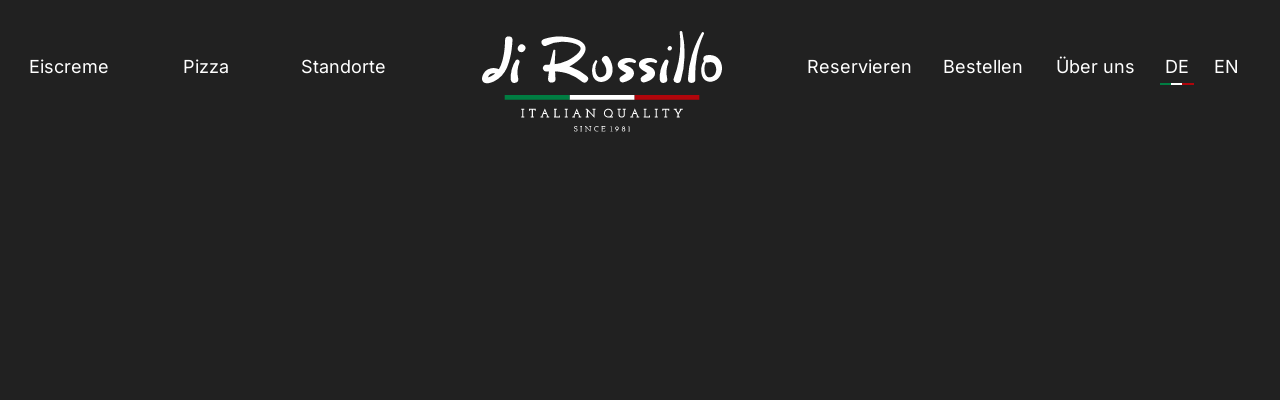

--- FILE ---
content_type: text/css
request_url: https://russillo.de/wp-content/uploads/elementor/css/post-159.css?ver=1768854980
body_size: 41679
content:
.elementor-widget-section .premium-global-badge-{{ID}} .premium-badge-text{color:var( --e-global-color-secondary );}.elementor-widget-section .premium-global-badge-{{ID}} .premium-badge-container{background-color:var( --e-global-color-primary );}.elementor-widget-section .premium-global-badge-{{ID}} .premium-badge-icon{color:var( --e-global-color-secondary );fill:var( --e-global-color-secondary );}.elementor-widget-section.premium-cursor-ftext .premium-global-cursor-{{ID}} .premium-cursor-follow-text{font-family:var( --e-global-typography-primary-font-family ), Sans-serif;font-size:var( --e-global-typography-primary-font-size );font-weight:var( --e-global-typography-primary-font-weight );font-style:var( --e-global-typography-primary-font-style );}.elementor-widget-section .premium-global-cursor-{{ID}}{color:var( --e-global-color-primary );fill:var( --e-global-color-primary );}.elementor-159 .elementor-element.elementor-element-056f67c{padding:0px 0px 0px 0px;}.elementor-widget-column.premium-cursor-ftext .premium-global-cursor-{{ID}} .premium-cursor-follow-text{font-family:var( --e-global-typography-primary-font-family ), Sans-serif;font-size:var( --e-global-typography-primary-font-size );font-weight:var( --e-global-typography-primary-font-weight );font-style:var( --e-global-typography-primary-font-style );}.elementor-widget-column .premium-global-cursor-{{ID}}{color:var( --e-global-color-primary );fill:var( --e-global-color-primary );}.elementor-widget-column .premium-global-badge-{{ID}} .premium-badge-text{color:var( --e-global-color-secondary );}.elementor-widget-column .premium-global-badge-{{ID}} .premium-badge-container{background-color:var( --e-global-color-primary );}.elementor-widget-column .premium-global-badge-{{ID}} .premium-badge-icon{color:var( --e-global-color-secondary );fill:var( --e-global-color-secondary );}.elementor-159 .elementor-element.elementor-element-fc7f30a > .elementor-widget-wrap > .elementor-widget:not(.elementor-widget__width-auto):not(.elementor-widget__width-initial):not(:last-child):not(.elementor-absolute){margin-block-end:0px;}.elementor-159 .elementor-element.elementor-element-fc7f30a > .elementor-element-populated{margin:0px 0px 0px 0px;--e-column-margin-right:0px;--e-column-margin-left:0px;padding:0px 0px 0px 0px;}.elementor-widget-html.premium-cursor-ftext .premium-global-cursor-{{ID}} .premium-cursor-follow-text{font-family:var( --e-global-typography-primary-font-family ), Sans-serif;font-size:var( --e-global-typography-primary-font-size );font-weight:var( --e-global-typography-primary-font-weight );font-style:var( --e-global-typography-primary-font-style );}.elementor-widget-html .premium-global-cursor-{{ID}}{color:var( --e-global-color-primary );fill:var( --e-global-color-primary );}.elementor-widget-html .premium-global-badge-{{ID}} .premium-badge-text{color:var( --e-global-color-secondary );}.elementor-widget-html .premium-global-badge-{{ID}} .premium-badge-container{background-color:var( --e-global-color-primary );}.elementor-widget-html .premium-global-badge-{{ID}} .premium-badge-icon{color:var( --e-global-color-secondary );fill:var( --e-global-color-secondary );}.elementor-159 .elementor-element.elementor-element-274a376:not(.elementor-motion-effects-element-type-background), .elementor-159 .elementor-element.elementor-element-274a376 > .elementor-motion-effects-container > .elementor-motion-effects-layer{background-color:#02010100;}.elementor-159 .elementor-element.elementor-element-274a376 > .elementor-container{max-width:1250px;}.elementor-159 .elementor-element.elementor-element-274a376{transition:background 0.3s, border 0.3s, border-radius 0.3s, box-shadow 0.3s;margin-top:0px;margin-bottom:-135px;padding:0px 0px 5px 0px;z-index:9;}.elementor-159 .elementor-element.elementor-element-274a376 > .elementor-background-overlay{transition:background 0.3s, border-radius 0.3s, opacity 0.3s;}.elementor-159 .elementor-element.elementor-element-0645b7f:not(.elementor-motion-effects-element-type-background) > .elementor-widget-wrap, .elementor-159 .elementor-element.elementor-element-0645b7f > .elementor-widget-wrap > .elementor-motion-effects-container > .elementor-motion-effects-layer{background-color:#02010100;}.elementor-bc-flex-widget .elementor-159 .elementor-element.elementor-element-0645b7f.elementor-column .elementor-widget-wrap{align-items:center;}.elementor-159 .elementor-element.elementor-element-0645b7f.elementor-column.elementor-element[data-element_type="column"] > .elementor-widget-wrap.elementor-element-populated{align-content:center;align-items:center;}.elementor-159 .elementor-element.elementor-element-0645b7f > .elementor-widget-wrap > .elementor-widget:not(.elementor-widget__width-auto):not(.elementor-widget__width-initial):not(:last-child):not(.elementor-absolute){margin-block-end:0px;}.elementor-159 .elementor-element.elementor-element-0645b7f > .elementor-element-populated{transition:background 0.3s, border 0.3s, border-radius 0.3s, box-shadow 0.3s;margin:0px 0px 0px 0px;--e-column-margin-right:0px;--e-column-margin-left:0px;padding:0px 0px 0px 0px;}.elementor-159 .elementor-element.elementor-element-0645b7f > .elementor-element-populated > .elementor-background-overlay{transition:background 0.3s, border-radius 0.3s, opacity 0.3s;}.elementor-159 .elementor-element.elementor-element-0645b7f{z-index:9;}.elementor-159 .elementor-element.elementor-element-32dc29a.elementor-column > .elementor-widget-wrap{justify-content:center;}.elementor-159 .elementor-element.elementor-element-32dc29a > .elementor-widget-wrap > .elementor-widget:not(.elementor-widget__width-auto):not(.elementor-widget__width-initial):not(:last-child):not(.elementor-absolute){margin-block-end:0px;}.elementor-159 .elementor-element.elementor-element-32dc29a > .elementor-element-populated{margin:0px 0px 0px 0px;--e-column-margin-right:0px;--e-column-margin-left:0px;padding:0px 0px 0px 0px;}.elementor-widget-button .elementor-button{background-color:var( --e-global-color-accent );font-family:var( --e-global-typography-accent-font-family ), Sans-serif;font-size:var( --e-global-typography-accent-font-size );font-weight:var( --e-global-typography-accent-font-weight );font-style:var( --e-global-typography-accent-font-style );}.elementor-widget-button.premium-cursor-ftext .premium-global-cursor-{{ID}} .premium-cursor-follow-text{font-family:var( --e-global-typography-primary-font-family ), Sans-serif;font-size:var( --e-global-typography-primary-font-size );font-weight:var( --e-global-typography-primary-font-weight );font-style:var( --e-global-typography-primary-font-style );}.elementor-widget-button .premium-global-cursor-{{ID}}{color:var( --e-global-color-primary );fill:var( --e-global-color-primary );}.elementor-widget-button .premium-global-badge-{{ID}} .premium-badge-text{color:var( --e-global-color-secondary );}.elementor-widget-button .premium-global-badge-{{ID}} .premium-badge-container{background-color:var( --e-global-color-primary );}.elementor-widget-button .premium-global-badge-{{ID}} .premium-badge-icon{color:var( --e-global-color-secondary );fill:var( --e-global-color-secondary );}.elementor-159 .elementor-element.elementor-element-b8d5ae8 .elementor-button{background-color:#FFFFFF00;font-family:"Inter", Sans-serif;font-size:18px;font-weight:400;font-style:normal;line-height:18px;fill:var( --e-global-color-primary );color:var( --e-global-color-primary );}.elementor-159 .elementor-element.elementor-element-b8d5ae8{width:auto;max-width:auto;}.elementor-159 .elementor-element.elementor-element-b8d5ae8 > .elementor-widget-container{margin:0px 0px 0px 0px;padding:0px 0px 0px 0px;}.elementor-159 .elementor-element.elementor-element-b8d5ae8 .elementor-button:hover, .elementor-159 .elementor-element.elementor-element-b8d5ae8 .elementor-button:focus{color:var( --e-global-color-accent );}.elementor-159 .elementor-element.elementor-element-b8d5ae8 .elementor-button:hover svg, .elementor-159 .elementor-element.elementor-element-b8d5ae8 .elementor-button:focus svg{fill:var( --e-global-color-accent );}.elementor-159 .elementor-element.elementor-element-c1e8ddd.elementor-column > .elementor-widget-wrap{justify-content:center;}.elementor-159 .elementor-element.elementor-element-c1e8ddd > .elementor-element-populated{margin:0px 0px 0px 0px;--e-column-margin-right:0px;--e-column-margin-left:0px;padding:0px 0px 0px 0px;}.elementor-159 .elementor-element.elementor-element-bd21faf .elementor-button{background-color:#FFFFFF00;font-family:"Inter", Sans-serif;font-size:18px;font-weight:400;font-style:normal;line-height:18px;fill:var( --e-global-color-primary );color:var( --e-global-color-primary );}.elementor-159 .elementor-element.elementor-element-bd21faf{width:auto;max-width:auto;}.elementor-159 .elementor-element.elementor-element-bd21faf > .elementor-widget-container{padding:0px 00px 0px 0px;}.elementor-159 .elementor-element.elementor-element-bd21faf .elementor-button:hover, .elementor-159 .elementor-element.elementor-element-bd21faf .elementor-button:focus{color:var( --e-global-color-accent );}.elementor-159 .elementor-element.elementor-element-bd21faf .elementor-button:hover svg, .elementor-159 .elementor-element.elementor-element-bd21faf .elementor-button:focus svg{fill:var( --e-global-color-accent );}.elementor-bc-flex-widget .elementor-159 .elementor-element.elementor-element-c503005.elementor-column .elementor-widget-wrap{align-items:center;}.elementor-159 .elementor-element.elementor-element-c503005.elementor-column.elementor-element[data-element_type="column"] > .elementor-widget-wrap.elementor-element-populated{align-content:center;align-items:center;}.elementor-159 .elementor-element.elementor-element-c503005.elementor-column > .elementor-widget-wrap{justify-content:center;}.elementor-159 .elementor-element.elementor-element-c503005 > .elementor-element-populated{margin:0px 0px 0px 0px;--e-column-margin-right:0px;--e-column-margin-left:0px;padding:0px 0px 0px 0px;}.elementor-159 .elementor-element.elementor-element-e65bdf8 .elementor-button{background-color:#FFFFFF00;font-family:"Inter", Sans-serif;font-size:18px;font-weight:400;font-style:normal;line-height:18px;fill:var( --e-global-color-primary );color:var( --e-global-color-primary );}.elementor-159 .elementor-element.elementor-element-e65bdf8{width:auto;max-width:auto;}.elementor-159 .elementor-element.elementor-element-e65bdf8 > .elementor-widget-container{margin:0px 0px 0px 0px;padding:0px 0px 0px 0px;}.elementor-159 .elementor-element.elementor-element-e65bdf8 .elementor-button:hover, .elementor-159 .elementor-element.elementor-element-e65bdf8 .elementor-button:focus{color:var( --e-global-color-accent );}.elementor-159 .elementor-element.elementor-element-e65bdf8 .elementor-button:hover svg, .elementor-159 .elementor-element.elementor-element-e65bdf8 .elementor-button:focus svg{fill:var( --e-global-color-accent );}.elementor-bc-flex-widget .elementor-159 .elementor-element.elementor-element-42eb6cc.elementor-column .elementor-widget-wrap{align-items:center;}.elementor-159 .elementor-element.elementor-element-42eb6cc.elementor-column.elementor-element[data-element_type="column"] > .elementor-widget-wrap.elementor-element-populated{align-content:center;align-items:center;}.elementor-159 .elementor-element.elementor-element-42eb6cc.elementor-column > .elementor-widget-wrap{justify-content:center;}.elementor-159 .elementor-element.elementor-element-42eb6cc > .elementor-element-populated{margin:0px 0px 0px 0px;--e-column-margin-right:0px;--e-column-margin-left:0px;padding:0px 0px 0px 0px;}.elementor-widget-image.premium-cursor-ftext .premium-global-cursor-{{ID}} .premium-cursor-follow-text{font-family:var( --e-global-typography-primary-font-family ), Sans-serif;font-size:var( --e-global-typography-primary-font-size );font-weight:var( --e-global-typography-primary-font-weight );font-style:var( --e-global-typography-primary-font-style );}.elementor-widget-image .premium-global-cursor-{{ID}}{color:var( --e-global-color-primary );fill:var( --e-global-color-primary );}.elementor-widget-image .premium-global-badge-{{ID}} .premium-badge-text{color:var( --e-global-color-secondary );}.elementor-widget-image .premium-global-badge-{{ID}} .premium-badge-container{background-color:var( --e-global-color-primary );}.elementor-widget-image .premium-global-badge-{{ID}} .premium-badge-icon{color:var( --e-global-color-secondary );fill:var( --e-global-color-secondary );}.elementor-widget-image .widget-image-caption{color:var( --e-global-color-text );font-family:var( --e-global-typography-text-font-family ), Sans-serif;font-size:var( --e-global-typography-text-font-size );font-weight:var( --e-global-typography-text-font-weight );font-style:var( --e-global-typography-text-font-style );line-height:var( --e-global-typography-text-line-height );}.elementor-159 .elementor-element.elementor-element-fe7757f > .elementor-widget-container{margin:0px 0px 0px 0px;padding:30px 0px 0px 0px;}.elementor-159 .elementor-element.elementor-element-fe7757f{z-index:100;text-align:center;}.elementor-159 .elementor-element.elementor-element-fe7757f img{width:80%;}.elementor-159 .elementor-element.elementor-element-2f23655:not(.elementor-motion-effects-element-type-background) > .elementor-widget-wrap, .elementor-159 .elementor-element.elementor-element-2f23655 > .elementor-widget-wrap > .elementor-motion-effects-container > .elementor-motion-effects-layer{background-color:#02010100;}.elementor-bc-flex-widget .elementor-159 .elementor-element.elementor-element-2f23655.elementor-column .elementor-widget-wrap{align-items:center;}.elementor-159 .elementor-element.elementor-element-2f23655.elementor-column.elementor-element[data-element_type="column"] > .elementor-widget-wrap.elementor-element-populated{align-content:center;align-items:center;}.elementor-159 .elementor-element.elementor-element-2f23655 > .elementor-widget-wrap > .elementor-widget:not(.elementor-widget__width-auto):not(.elementor-widget__width-initial):not(:last-child):not(.elementor-absolute){margin-block-end:0px;}.elementor-159 .elementor-element.elementor-element-2f23655 > .elementor-element-populated{transition:background 0.3s, border 0.3s, border-radius 0.3s, box-shadow 0.3s;margin:0px 0px 0px 0px;--e-column-margin-right:0px;--e-column-margin-left:0px;padding:0px 0px 0px 0px;}.elementor-159 .elementor-element.elementor-element-2f23655 > .elementor-element-populated > .elementor-background-overlay{transition:background 0.3s, border-radius 0.3s, opacity 0.3s;}.elementor-159 .elementor-element.elementor-element-2f23655{z-index:9;}.elementor-159 .elementor-element.elementor-element-4d2a38b.elementor-column > .elementor-widget-wrap{justify-content:center;}.elementor-159 .elementor-element.elementor-element-4d2a38b > .elementor-widget-wrap > .elementor-widget:not(.elementor-widget__width-auto):not(.elementor-widget__width-initial):not(:last-child):not(.elementor-absolute){margin-block-end:0px;}.elementor-159 .elementor-element.elementor-element-4d2a38b > .elementor-element-populated{margin:0px 0px 0px 0px;--e-column-margin-right:0px;--e-column-margin-left:0px;padding:0px 0px 0px 0px;}.elementor-159 .elementor-element.elementor-element-dee5e75 .elementor-button{background-color:#FFFFFF00;font-family:"Inter", Sans-serif;font-size:18px;font-weight:400;font-style:normal;line-height:18px;fill:var( --e-global-color-primary );color:var( --e-global-color-primary );}.elementor-159 .elementor-element.elementor-element-dee5e75{width:auto;max-width:auto;}.elementor-159 .elementor-element.elementor-element-dee5e75 > .elementor-widget-container{margin:0px 0px 0px 0px;padding:0px 0px 0px 0px;}.elementor-159 .elementor-element.elementor-element-dee5e75 .elementor-button:hover, .elementor-159 .elementor-element.elementor-element-dee5e75 .elementor-button:focus{color:var( --e-global-color-accent );}.elementor-159 .elementor-element.elementor-element-dee5e75 .elementor-button:hover svg, .elementor-159 .elementor-element.elementor-element-dee5e75 .elementor-button:focus svg{fill:var( --e-global-color-accent );}.elementor-159 .elementor-element.elementor-element-0c1c153.elementor-column > .elementor-widget-wrap{justify-content:center;}.elementor-159 .elementor-element.elementor-element-0c1c153 > .elementor-element-populated{margin:0px 0px 0px 0px;--e-column-margin-right:0px;--e-column-margin-left:0px;padding:0px 0px 0px 0px;}.elementor-159 .elementor-element.elementor-element-e114166 .elementor-button{background-color:#FFFFFF00;font-family:"Inter", Sans-serif;font-size:18px;font-weight:400;font-style:normal;line-height:18px;fill:var( --e-global-color-primary );color:var( --e-global-color-primary );}.elementor-159 .elementor-element.elementor-element-e114166{width:auto;max-width:auto;}.elementor-159 .elementor-element.elementor-element-e114166 > .elementor-widget-container{padding:0px 0px 0px 0px;}.elementor-159 .elementor-element.elementor-element-e114166 .elementor-button:hover, .elementor-159 .elementor-element.elementor-element-e114166 .elementor-button:focus{color:var( --e-global-color-accent );}.elementor-159 .elementor-element.elementor-element-e114166 .elementor-button:hover svg, .elementor-159 .elementor-element.elementor-element-e114166 .elementor-button:focus svg{fill:var( --e-global-color-accent );}.elementor-bc-flex-widget .elementor-159 .elementor-element.elementor-element-b4f2afb.elementor-column .elementor-widget-wrap{align-items:center;}.elementor-159 .elementor-element.elementor-element-b4f2afb.elementor-column.elementor-element[data-element_type="column"] > .elementor-widget-wrap.elementor-element-populated{align-content:center;align-items:center;}.elementor-159 .elementor-element.elementor-element-b4f2afb.elementor-column > .elementor-widget-wrap{justify-content:center;}.elementor-159 .elementor-element.elementor-element-b4f2afb > .elementor-element-populated{margin:0px 0px 0px 0px;--e-column-margin-right:0px;--e-column-margin-left:0px;padding:0px 0px 0px 0px;}.elementor-159 .elementor-element.elementor-element-9772933 .elementor-button{background-color:#FFFFFF00;font-family:"Inter", Sans-serif;font-size:18px;font-weight:400;font-style:normal;line-height:18px;fill:var( --e-global-color-primary );color:var( --e-global-color-primary );}.elementor-159 .elementor-element.elementor-element-9772933{width:auto;max-width:auto;}.elementor-159 .elementor-element.elementor-element-9772933 > .elementor-widget-container{padding:0px 0px 0px 0px;}.elementor-159 .elementor-element.elementor-element-9772933 .elementor-button:hover, .elementor-159 .elementor-element.elementor-element-9772933 .elementor-button:focus{color:var( --e-global-color-accent );}.elementor-159 .elementor-element.elementor-element-9772933 .elementor-button:hover svg, .elementor-159 .elementor-element.elementor-element-9772933 .elementor-button:focus svg{fill:var( --e-global-color-accent );}.elementor-bc-flex-widget .elementor-159 .elementor-element.elementor-element-954fe04.elementor-column .elementor-widget-wrap{align-items:center;}.elementor-159 .elementor-element.elementor-element-954fe04.elementor-column.elementor-element[data-element_type="column"] > .elementor-widget-wrap.elementor-element-populated{align-content:center;align-items:center;}.elementor-159 .elementor-element.elementor-element-954fe04.elementor-column > .elementor-widget-wrap{justify-content:center;}.elementor-159 .elementor-element.elementor-element-954fe04 > .elementor-widget-wrap > .elementor-widget:not(.elementor-widget__width-auto):not(.elementor-widget__width-initial):not(:last-child):not(.elementor-absolute){margin-block-end:0px;}.elementor-159 .elementor-element.elementor-element-954fe04 > .elementor-element-populated{margin:0px 0px 0px 0px;--e-column-margin-right:0px;--e-column-margin-left:0px;padding:0px 0px 0px 0px;}.elementor-widget-polylang-language-switcher.premium-cursor-ftext .premium-global-cursor-{{ID}} .premium-cursor-follow-text{font-family:var( --e-global-typography-primary-font-family ), Sans-serif;font-size:var( --e-global-typography-primary-font-size );font-weight:var( --e-global-typography-primary-font-weight );font-style:var( --e-global-typography-primary-font-style );}.elementor-widget-polylang-language-switcher .premium-global-cursor-{{ID}}{color:var( --e-global-color-primary );fill:var( --e-global-color-primary );}.elementor-widget-polylang-language-switcher .premium-global-badge-{{ID}} .premium-badge-text{color:var( --e-global-color-secondary );}.elementor-widget-polylang-language-switcher .premium-global-badge-{{ID}} .premium-badge-container{background-color:var( --e-global-color-primary );}.elementor-widget-polylang-language-switcher .premium-global-badge-{{ID}} .premium-badge-icon{color:var( --e-global-color-secondary );fill:var( --e-global-color-secondary );}.elementor-widget-polylang-language-switcher .cpel-switcher__lang a{font-family:var( --e-global-typography-primary-font-family ), Sans-serif;font-size:var( --e-global-typography-primary-font-size );font-weight:var( --e-global-typography-primary-font-weight );font-style:var( --e-global-typography-primary-font-style );color:var( --e-global-color-text );}.elementor-widget-polylang-language-switcher .cpel-switcher__icon{color:var( --e-global-color-text );}.elementor-widget-polylang-language-switcher .cpel-switcher__lang a:hover, .elementor-widget-polylang-language-switcher .cpel-switcher__lang a:focus{font-family:var( --e-global-typography-primary-font-family ), Sans-serif;font-size:var( --e-global-typography-primary-font-size );font-weight:var( --e-global-typography-primary-font-weight );font-style:var( --e-global-typography-primary-font-style );color:var( --e-global-color-accent );}.elementor-widget-polylang-language-switcher .cpel-switcher__lang.cpel-switcher__lang--active a{font-family:var( --e-global-typography-primary-font-family ), Sans-serif;font-size:var( --e-global-typography-primary-font-size );font-weight:var( --e-global-typography-primary-font-weight );font-style:var( --e-global-typography-primary-font-style );}.elementor-159 .elementor-element.elementor-element-78609db > .elementor-widget-container{margin:0px 0px 0px 0px;padding:0px 0px 0px 0px;}.elementor-159 .elementor-element.elementor-element-78609db .cpel-switcher__lang a{font-family:var( --e-global-typography-text-font-family ), Sans-serif;font-size:var( --e-global-typography-text-font-size );font-weight:var( --e-global-typography-text-font-weight );font-style:var( --e-global-typography-text-font-style );line-height:var( --e-global-typography-text-line-height );}.elementor-159 .elementor-element.elementor-element-78609db .cpel-switcher__nav{--cpel-switcher-space:15px;}.elementor-159 .elementor-element.elementor-element-78609db .cpel-switcher__code{padding-left:10px;}.elementor-159 .elementor-element.elementor-element-1e26fc9:not(.elementor-motion-effects-element-type-background), .elementor-159 .elementor-element.elementor-element-1e26fc9 > .elementor-motion-effects-container > .elementor-motion-effects-layer{background-color:var( --e-global-color-secondary );}.elementor-159 .elementor-element.elementor-element-1e26fc9 > .elementor-container{max-width:1200px;}.elementor-159 .elementor-element.elementor-element-1e26fc9{transition:background 0.3s, border 0.3s, border-radius 0.3s, box-shadow 0.3s;}.elementor-159 .elementor-element.elementor-element-1e26fc9 > .elementor-background-overlay{transition:background 0.3s, border-radius 0.3s, opacity 0.3s;}.elementor-159 .elementor-element.elementor-element-6e5f0a5 > .elementor-element-populated{transition:background 0.3s, border 0.3s, border-radius 0.3s, box-shadow 0.3s;}.elementor-159 .elementor-element.elementor-element-6e5f0a5 > .elementor-element-populated > .elementor-background-overlay{transition:background 0.3s, border-radius 0.3s, opacity 0.3s;}.elementor-widget-theme-site-logo.premium-cursor-ftext .premium-global-cursor-{{ID}} .premium-cursor-follow-text{font-family:var( --e-global-typography-primary-font-family ), Sans-serif;font-size:var( --e-global-typography-primary-font-size );font-weight:var( --e-global-typography-primary-font-weight );font-style:var( --e-global-typography-primary-font-style );}.elementor-widget-theme-site-logo .premium-global-cursor-{{ID}}{color:var( --e-global-color-primary );fill:var( --e-global-color-primary );}.elementor-widget-theme-site-logo .premium-global-badge-{{ID}} .premium-badge-text{color:var( --e-global-color-secondary );}.elementor-widget-theme-site-logo .premium-global-badge-{{ID}} .premium-badge-container{background-color:var( --e-global-color-primary );}.elementor-widget-theme-site-logo .premium-global-badge-{{ID}} .premium-badge-icon{color:var( --e-global-color-secondary );fill:var( --e-global-color-secondary );}.elementor-widget-theme-site-logo .widget-image-caption{color:var( --e-global-color-text );font-family:var( --e-global-typography-text-font-family ), Sans-serif;font-size:var( --e-global-typography-text-font-size );font-weight:var( --e-global-typography-text-font-weight );font-style:var( --e-global-typography-text-font-style );line-height:var( --e-global-typography-text-line-height );}.elementor-159 .elementor-element.elementor-element-03b5ed8 .cpel-switcher__lang a{font-family:var( --e-global-typography-text-font-family ), Sans-serif;font-size:var( --e-global-typography-text-font-size );font-weight:var( --e-global-typography-text-font-weight );font-style:var( --e-global-typography-text-font-style );line-height:var( --e-global-typography-text-line-height );}.elementor-159 .elementor-element.elementor-element-03b5ed8 .cpel-switcher__nav{--cpel-switcher-space:15px;}.elementor-159 .elementor-element.elementor-element-03b5ed8 .cpel-switcher__code{padding-left:10px;}.elementor-widget-icon.premium-cursor-ftext .premium-global-cursor-{{ID}} .premium-cursor-follow-text{font-family:var( --e-global-typography-primary-font-family ), Sans-serif;font-size:var( --e-global-typography-primary-font-size );font-weight:var( --e-global-typography-primary-font-weight );font-style:var( --e-global-typography-primary-font-style );}.elementor-widget-icon .premium-global-cursor-{{ID}}{color:var( --e-global-color-primary );fill:var( --e-global-color-primary );}.elementor-widget-icon .premium-global-badge-{{ID}} .premium-badge-text{color:var( --e-global-color-secondary );}.elementor-widget-icon .premium-global-badge-{{ID}} .premium-badge-container{background-color:var( --e-global-color-primary );}.elementor-widget-icon .premium-global-badge-{{ID}} .premium-badge-icon{color:var( --e-global-color-secondary );fill:var( --e-global-color-secondary );}.elementor-widget-icon.elementor-view-stacked .elementor-icon{background-color:var( --e-global-color-primary );}.elementor-widget-icon.elementor-view-framed .elementor-icon, .elementor-widget-icon.elementor-view-default .elementor-icon{color:var( --e-global-color-primary );border-color:var( --e-global-color-primary );}.elementor-widget-icon.elementor-view-framed .elementor-icon, .elementor-widget-icon.elementor-view-default .elementor-icon svg{fill:var( --e-global-color-primary );}.elementor-159 .elementor-element.elementor-element-feec5a9 .elementor-icon-wrapper{text-align:center;}.elementor-159 .elementor-element.elementor-element-feec5a9.elementor-view-stacked .elementor-icon{background-color:var( --e-global-color-primary );}.elementor-159 .elementor-element.elementor-element-feec5a9.elementor-view-framed .elementor-icon, .elementor-159 .elementor-element.elementor-element-feec5a9.elementor-view-default .elementor-icon{color:var( --e-global-color-primary );border-color:var( --e-global-color-primary );}.elementor-159 .elementor-element.elementor-element-feec5a9.elementor-view-framed .elementor-icon, .elementor-159 .elementor-element.elementor-element-feec5a9.elementor-view-default .elementor-icon svg{fill:var( --e-global-color-primary );}.elementor-theme-builder-content-area{height:400px;}.elementor-location-header:before, .elementor-location-footer:before{content:"";display:table;clear:both;}@media(min-width:768px){.elementor-159 .elementor-element.elementor-element-0645b7f{width:33%;}.elementor-159 .elementor-element.elementor-element-42eb6cc{width:30.333%;}.elementor-159 .elementor-element.elementor-element-2f23655{width:36%;}.elementor-159 .elementor-element.elementor-element-4d2a38b{width:30%;}.elementor-159 .elementor-element.elementor-element-0c1c153{width:25%;}.elementor-159 .elementor-element.elementor-element-b4f2afb{width:25%;}.elementor-159 .elementor-element.elementor-element-954fe04{width:20%;}}@media(max-width:1024px){.elementor-widget-section.premium-cursor-ftext .premium-global-cursor-{{ID}} .premium-cursor-follow-text{font-size:var( --e-global-typography-primary-font-size );}.elementor-widget-column.premium-cursor-ftext .premium-global-cursor-{{ID}} .premium-cursor-follow-text{font-size:var( --e-global-typography-primary-font-size );}.elementor-widget-html.premium-cursor-ftext .premium-global-cursor-{{ID}} .premium-cursor-follow-text{font-size:var( --e-global-typography-primary-font-size );}.elementor-widget-button .elementor-button{background-color:var( --e-global-color-accent );font-size:var( --e-global-typography-accent-font-size );}.elementor-widget-button.premium-cursor-ftext .premium-global-cursor-{{ID}} .premium-cursor-follow-text{font-size:var( --e-global-typography-primary-font-size );}.elementor-159 .elementor-element.elementor-element-b8d5ae8 .elementor-button{font-size:18px;line-height:32px;}.elementor-159 .elementor-element.elementor-element-bd21faf .elementor-button{font-size:18px;line-height:32px;}.elementor-159 .elementor-element.elementor-element-e65bdf8 .elementor-button{font-size:18px;line-height:32px;}.elementor-widget-image.premium-cursor-ftext .premium-global-cursor-{{ID}} .premium-cursor-follow-text{font-size:var( --e-global-typography-primary-font-size );}.elementor-widget-image .widget-image-caption{font-size:var( --e-global-typography-text-font-size );line-height:var( --e-global-typography-text-line-height );}.elementor-159 .elementor-element.elementor-element-dee5e75 .elementor-button{font-size:18px;line-height:32px;}.elementor-159 .elementor-element.elementor-element-e114166 .elementor-button{font-size:18px;line-height:32px;}.elementor-159 .elementor-element.elementor-element-9772933 .elementor-button{font-size:18px;line-height:32px;}.elementor-widget-polylang-language-switcher.premium-cursor-ftext .premium-global-cursor-{{ID}} .premium-cursor-follow-text{font-size:var( --e-global-typography-primary-font-size );}.elementor-widget-polylang-language-switcher .cpel-switcher__lang a{font-size:var( --e-global-typography-primary-font-size );}.elementor-widget-polylang-language-switcher .cpel-switcher__lang a:hover, .elementor-widget-polylang-language-switcher .cpel-switcher__lang a:focus{font-size:var( --e-global-typography-primary-font-size );}.elementor-widget-polylang-language-switcher .cpel-switcher__lang.cpel-switcher__lang--active a{font-size:var( --e-global-typography-primary-font-size );}.elementor-159 .elementor-element.elementor-element-78609db .cpel-switcher__lang a{font-size:var( --e-global-typography-text-font-size );line-height:var( --e-global-typography-text-line-height );}.elementor-159 .elementor-element.elementor-element-1e26fc9{margin-top:0px;margin-bottom:30px;}.elementor-159 .elementor-element.elementor-element-9f89282{margin-top:0px;margin-bottom:-66px;z-index:100;}.elementor-widget-theme-site-logo.premium-cursor-ftext .premium-global-cursor-{{ID}} .premium-cursor-follow-text{font-size:var( --e-global-typography-primary-font-size );}.elementor-widget-theme-site-logo .widget-image-caption{font-size:var( --e-global-typography-text-font-size );line-height:var( --e-global-typography-text-line-height );}.elementor-159 .elementor-element.elementor-element-b579c63{text-align:start;}.elementor-159 .elementor-element.elementor-element-b579c63 img{width:42%;}.elementor-159 .elementor-element.elementor-element-03b5ed8{width:auto;max-width:auto;}.elementor-159 .elementor-element.elementor-element-03b5ed8 > .elementor-widget-container{margin:0px 0px 0px 0px;padding:0px 50px 0px 0px;}.elementor-159 .elementor-element.elementor-element-03b5ed8 .cpel-switcher__lang a{font-size:var( --e-global-typography-text-font-size );line-height:var( --e-global-typography-text-line-height );}.elementor-widget-icon.premium-cursor-ftext .premium-global-cursor-{{ID}} .premium-cursor-follow-text{font-size:var( --e-global-typography-primary-font-size );}.elementor-159 .elementor-element.elementor-element-feec5a9{width:auto;max-width:auto;}.elementor-159 .elementor-element.elementor-element-feec5a9 > .elementor-widget-container{margin:0px 0px 0px 0px;padding:0px 0px 0px 0px;}.elementor-159 .elementor-element.elementor-element-feec5a9 .elementor-icon-wrapper{text-align:end;}.elementor-159 .elementor-element.elementor-element-feec5a9 .elementor-icon{font-size:23px;}.elementor-159 .elementor-element.elementor-element-feec5a9 .elementor-icon svg{height:23px;}}@media(max-width:767px){.elementor-widget-section.premium-cursor-ftext .premium-global-cursor-{{ID}} .premium-cursor-follow-text{font-size:var( --e-global-typography-primary-font-size );}.elementor-widget-column.premium-cursor-ftext .premium-global-cursor-{{ID}} .premium-cursor-follow-text{font-size:var( --e-global-typography-primary-font-size );}.elementor-widget-html.premium-cursor-ftext .premium-global-cursor-{{ID}} .premium-cursor-follow-text{font-size:var( --e-global-typography-primary-font-size );}.elementor-widget-button .elementor-button{background-color:var( --e-global-color-accent );font-size:var( --e-global-typography-accent-font-size );}.elementor-widget-button.premium-cursor-ftext .premium-global-cursor-{{ID}} .premium-cursor-follow-text{font-size:var( --e-global-typography-primary-font-size );}.elementor-widget-image.premium-cursor-ftext .premium-global-cursor-{{ID}} .premium-cursor-follow-text{font-size:var( --e-global-typography-primary-font-size );}.elementor-widget-image .widget-image-caption{font-size:var( --e-global-typography-text-font-size );line-height:var( --e-global-typography-text-line-height );}.elementor-widget-polylang-language-switcher.premium-cursor-ftext .premium-global-cursor-{{ID}} .premium-cursor-follow-text{font-size:var( --e-global-typography-primary-font-size );}.elementor-widget-polylang-language-switcher .cpel-switcher__lang a{font-size:var( --e-global-typography-primary-font-size );}.elementor-widget-polylang-language-switcher .cpel-switcher__lang a:hover, .elementor-widget-polylang-language-switcher .cpel-switcher__lang a:focus{font-size:var( --e-global-typography-primary-font-size );}.elementor-widget-polylang-language-switcher .cpel-switcher__lang.cpel-switcher__lang--active a{font-size:var( --e-global-typography-primary-font-size );}.elementor-159 .elementor-element.elementor-element-78609db .cpel-switcher__lang a{font-size:var( --e-global-typography-text-font-size );line-height:var( --e-global-typography-text-line-height );}.elementor-159 .elementor-element.elementor-element-1e26fc9:not(.elementor-motion-effects-element-type-background), .elementor-159 .elementor-element.elementor-element-1e26fc9 > .elementor-motion-effects-container > .elementor-motion-effects-layer{background-color:var( --e-global-color-secondary );}.elementor-159 .elementor-element.elementor-element-1e26fc9{margin-top:0px;margin-bottom:75px;padding:0px 0px 0px 0px;z-index:9;}.elementor-159 .elementor-element.elementor-element-9f89282{margin-top:0px;margin-bottom:-63px;z-index:100;}.elementor-159 .elementor-element.elementor-element-5dffbff{width:50%;}.elementor-bc-flex-widget .elementor-159 .elementor-element.elementor-element-5dffbff.elementor-column .elementor-widget-wrap{align-items:center;}.elementor-159 .elementor-element.elementor-element-5dffbff.elementor-column.elementor-element[data-element_type="column"] > .elementor-widget-wrap.elementor-element-populated{align-content:center;align-items:center;}.elementor-159 .elementor-element.elementor-element-5dffbff.elementor-column > .elementor-widget-wrap{justify-content:flex-start;}.elementor-widget-theme-site-logo.premium-cursor-ftext .premium-global-cursor-{{ID}} .premium-cursor-follow-text{font-size:var( --e-global-typography-primary-font-size );}.elementor-widget-theme-site-logo .widget-image-caption{font-size:var( --e-global-typography-text-font-size );line-height:var( --e-global-typography-text-line-height );}.elementor-159 .elementor-element.elementor-element-b579c63 > .elementor-widget-container{margin:0px 0px 0px 0px;padding:0px 0px 20px 0px;}.elementor-159 .elementor-element.elementor-element-b579c63 img{width:75%;}.elementor-159 .elementor-element.elementor-element-03b5ed8 > .elementor-widget-container{margin:0px 0px 0px 0px;padding:0px 30px 0px 0px;}.elementor-159 .elementor-element.elementor-element-03b5ed8 .cpel-switcher__lang a{font-size:var( --e-global-typography-text-font-size );line-height:var( --e-global-typography-text-line-height );}.elementor-widget-icon.premium-cursor-ftext .premium-global-cursor-{{ID}} .premium-cursor-follow-text{font-size:var( --e-global-typography-primary-font-size );}.elementor-159 .elementor-element.elementor-element-feec5a9{width:auto;max-width:auto;}.elementor-159 .elementor-element.elementor-element-feec5a9 > .elementor-widget-container{margin:0px 0px 0px 0px;}.elementor-159 .elementor-element.elementor-element-feec5a9 .elementor-icon-wrapper{text-align:end;}.elementor-159 .elementor-element.elementor-element-feec5a9 .elementor-icon{font-size:23px;}.elementor-159 .elementor-element.elementor-element-feec5a9 .elementor-icon svg{height:23px;}}/* Start custom CSS for button, class: .elementor-element-b8d5ae8 */.elementor-159 .elementor-element.elementor-element-b8d5ae8:hover {  border-bottom: 2px solid transparent !important;
border-top: 0px !important;
  border-image: url(https://russillo.de/wp-content/uploads/2022/07/menu-underline.svg) 1 !important;
  margin-top: 0px;
  margin-bottom: -20px;
}

.elementor-159 .elementor-element.elementor-element-b8d5ae8 {
      min-width: 168px;
}/* End custom CSS */
/* Start custom CSS for button, class: .elementor-element-bd21faf */.elementor-159 .elementor-element.elementor-element-bd21faf:hover {  border-bottom: 2px solid transparent !important;
border-top: 0px !important;
  border-image: url(https://russillo.de/wp-content/uploads/2022/07/menu-underline.svg) 1 !important;
  margin-top: 0px;
  margin-bottom: -20px;

}

.elementor-159 .elementor-element.elementor-element-bd21faf {
      min-width: 168px;
}/* End custom CSS */
/* Start custom CSS for button, class: .elementor-element-e65bdf8 */.elementor-159 .elementor-element.elementor-element-e65bdf8:hover {  border-bottom: 2px solid transparent !important;
border-top: 0px !important;
  border-image: url(https://russillo.de/wp-content/uploads/2022/07/menu-underline.svg) 1 !important;
  margin-top: -4px;
  margin-bottom: -6px;
}

.elementor-159 .elementor-element.elementor-element-e65bdf8 {
      min-width: 168px;
}/* End custom CSS */
/* Start custom CSS for button, class: .elementor-element-dee5e75 */.elementor-159 .elementor-element.elementor-element-dee5e75:hover {  border-bottom: 2px solid transparent !important;
border-top: 0px !important;
  border-image: url(https://russillo.de/wp-content/uploads/2022/07/menu-underline.svg) 1 !important;
  margin-top: 0px;
  margin-bottom: -20px;
}

.elementor-159 .elementor-element.elementor-element-dee5e75 {
      min-width: 168px;
}/* End custom CSS */
/* Start custom CSS for button, class: .elementor-element-e114166 */.elementor-159 .elementor-element.elementor-element-e114166:hover {  border-bottom: 2px solid transparent !important;
border-top: 0px !important;
  border-image: url(https://russillo.de/wp-content/uploads/2022/07/menu-underline.svg) 1 !important;
  margin-top: 0px;
  margin-bottom: -20px;
}

.elementor-159 .elementor-element.elementor-element-e114166 {
      min-width: 168px;
}/* End custom CSS */
/* Start custom CSS for button, class: .elementor-element-9772933 */.elementor-159 .elementor-element.elementor-element-9772933:hover {  border-bottom: 2px solid transparent !important;
border-top: 0px !important;
  border-image: url(https://russillo.de/wp-content/uploads/2022/07/menu-underline.svg) 1 !important;
  margin-top: -4px;
  margin-bottom: -6px;
}

.elementor-159 .elementor-element.elementor-element-9772933 {
      min-width: 168px;
}/* End custom CSS */
/* Start custom CSS for polylang-language-switcher, class: .elementor-element-78609db */.cpel-switcher__lang {
    position: relative !important;
}

.cpel-switcher__lang--active .cpel-switcher__code::before {
  content: "" !important;
  position: absolute !important;
  margin-left: 5px !important;
  top: 100% !important;
  width: 100% !important;
  left: 0 !important;
  height: 2px !important;
  border-radius: 0px !important;
  background: linear-gradient(to right, #007d42 0, #007d42 33%, #ffffff 33%, #ffffff 66%, #b0050b 66%, #b0050b 100%) !important;
}/* End custom CSS */
/* Start custom CSS for column, class: .elementor-element-5dffbff */.elementor-159 .elementor-element.elementor-element-5dffbff {
    width: 50% !important;
}/* End custom CSS */
/* Start custom CSS for column, class: .elementor-element-dec34a6 */.elementor-159 .elementor-element.elementor-element-dec34a6 {
    width: 50% !important;
}

.elementor-159 .elementor-element.elementor-element-dec34a6 .elementor-widget-wrap {
    display: flex !important;
    align-content: center !important;
    justify-content: flex-end !important;
    align-items: center !important;
    flex-direction: row !important;
    flex-wrap: wrap !important;
    padding: 10px 0px !important;
}/* End custom CSS */

--- FILE ---
content_type: text/css
request_url: https://russillo.de/wp-content/uploads/elementor/css/post-234.css?ver=1768854981
body_size: 43169
content:
.elementor-widget-section .premium-global-badge-{{ID}} .premium-badge-text{color:var( --e-global-color-secondary );}.elementor-widget-section .premium-global-badge-{{ID}} .premium-badge-container{background-color:var( --e-global-color-primary );}.elementor-widget-section .premium-global-badge-{{ID}} .premium-badge-icon{color:var( --e-global-color-secondary );fill:var( --e-global-color-secondary );}.elementor-widget-section.premium-cursor-ftext .premium-global-cursor-{{ID}} .premium-cursor-follow-text{font-family:var( --e-global-typography-primary-font-family ), Sans-serif;font-size:var( --e-global-typography-primary-font-size );font-weight:var( --e-global-typography-primary-font-weight );font-style:var( --e-global-typography-primary-font-style );}.elementor-widget-section .premium-global-cursor-{{ID}}{color:var( --e-global-color-primary );fill:var( --e-global-color-primary );}.elementor-234 .elementor-element.elementor-element-12d5938 > .elementor-background-overlay{background-color:#0A0102;opacity:1;}.elementor-234 .elementor-element.elementor-element-12d5938{margin-top:0px;margin-bottom:0px;padding:50px 0px 50px 0px;}.elementor-widget-column.premium-cursor-ftext .premium-global-cursor-{{ID}} .premium-cursor-follow-text{font-family:var( --e-global-typography-primary-font-family ), Sans-serif;font-size:var( --e-global-typography-primary-font-size );font-weight:var( --e-global-typography-primary-font-weight );font-style:var( --e-global-typography-primary-font-style );}.elementor-widget-column .premium-global-cursor-{{ID}}{color:var( --e-global-color-primary );fill:var( --e-global-color-primary );}.elementor-widget-column .premium-global-badge-{{ID}} .premium-badge-text{color:var( --e-global-color-secondary );}.elementor-widget-column .premium-global-badge-{{ID}} .premium-badge-container{background-color:var( --e-global-color-primary );}.elementor-widget-column .premium-global-badge-{{ID}} .premium-badge-icon{color:var( --e-global-color-secondary );fill:var( --e-global-color-secondary );}.elementor-bc-flex-widget .elementor-234 .elementor-element.elementor-element-a3ef8bc.elementor-column .elementor-widget-wrap{align-items:space-between;}.elementor-234 .elementor-element.elementor-element-a3ef8bc.elementor-column.elementor-element[data-element_type="column"] > .elementor-widget-wrap.elementor-element-populated{align-content:space-between;align-items:space-between;}.elementor-234 .elementor-element.elementor-element-a3ef8bc > .elementor-widget-wrap > .elementor-widget:not(.elementor-widget__width-auto):not(.elementor-widget__width-initial):not(:last-child):not(.elementor-absolute){margin-block-end:0px;}.elementor-234 .elementor-element.elementor-element-a3ef8bc > .elementor-element-populated{margin:0px 0px 0px 0px;--e-column-margin-right:0px;--e-column-margin-left:0px;padding:0px 0px 0px 0px;}.elementor-widget-html.premium-cursor-ftext .premium-global-cursor-{{ID}} .premium-cursor-follow-text{font-family:var( --e-global-typography-primary-font-family ), Sans-serif;font-size:var( --e-global-typography-primary-font-size );font-weight:var( --e-global-typography-primary-font-weight );font-style:var( --e-global-typography-primary-font-style );}.elementor-widget-html .premium-global-cursor-{{ID}}{color:var( --e-global-color-primary );fill:var( --e-global-color-primary );}.elementor-widget-html .premium-global-badge-{{ID}} .premium-badge-text{color:var( --e-global-color-secondary );}.elementor-widget-html .premium-global-badge-{{ID}} .premium-badge-container{background-color:var( --e-global-color-primary );}.elementor-widget-html .premium-global-badge-{{ID}} .premium-badge-icon{color:var( --e-global-color-secondary );fill:var( --e-global-color-secondary );}.elementor-234 .elementor-element.elementor-element-1ebc8b8:not(.elementor-motion-effects-element-type-background), .elementor-234 .elementor-element.elementor-element-1ebc8b8 > .elementor-motion-effects-container > .elementor-motion-effects-layer{background-color:#0A0102;}.elementor-234 .elementor-element.elementor-element-1ebc8b8 > .elementor-background-overlay{background-color:#0A0102;opacity:0.5;transition:background 0.3s, border-radius 0.3s, opacity 0.3s;}.elementor-234 .elementor-element.elementor-element-1ebc8b8 > .elementor-container{max-width:1200px;}.elementor-234 .elementor-element.elementor-element-1ebc8b8{transition:background 0.3s, border 0.3s, border-radius 0.3s, box-shadow 0.3s;}.elementor-widget-theme-site-logo.premium-cursor-ftext .premium-global-cursor-{{ID}} .premium-cursor-follow-text{font-family:var( --e-global-typography-primary-font-family ), Sans-serif;font-size:var( --e-global-typography-primary-font-size );font-weight:var( --e-global-typography-primary-font-weight );font-style:var( --e-global-typography-primary-font-style );}.elementor-widget-theme-site-logo .premium-global-cursor-{{ID}}{color:var( --e-global-color-primary );fill:var( --e-global-color-primary );}.elementor-widget-theme-site-logo .premium-global-badge-{{ID}} .premium-badge-text{color:var( --e-global-color-secondary );}.elementor-widget-theme-site-logo .premium-global-badge-{{ID}} .premium-badge-container{background-color:var( --e-global-color-primary );}.elementor-widget-theme-site-logo .premium-global-badge-{{ID}} .premium-badge-icon{color:var( --e-global-color-secondary );fill:var( --e-global-color-secondary );}.elementor-widget-theme-site-logo .widget-image-caption{color:var( --e-global-color-text );font-family:var( --e-global-typography-text-font-family ), Sans-serif;font-size:var( --e-global-typography-text-font-size );font-weight:var( --e-global-typography-text-font-weight );font-style:var( --e-global-typography-text-font-style );line-height:var( --e-global-typography-text-line-height );}.elementor-234 .elementor-element.elementor-element-1efe4cc img{width:166px;}.elementor-234 .elementor-element.elementor-element-2de76ca{margin-top:50px;margin-bottom:0px;}.elementor-widget-heading.premium-cursor-ftext .premium-global-cursor-{{ID}} .premium-cursor-follow-text{font-family:var( --e-global-typography-primary-font-family ), Sans-serif;font-size:var( --e-global-typography-primary-font-size );font-weight:var( --e-global-typography-primary-font-weight );font-style:var( --e-global-typography-primary-font-style );}.elementor-widget-heading .premium-global-cursor-{{ID}}{color:var( --e-global-color-primary );fill:var( --e-global-color-primary );}.elementor-widget-heading .premium-global-badge-{{ID}} .premium-badge-text{color:var( --e-global-color-secondary );}.elementor-widget-heading .premium-global-badge-{{ID}} .premium-badge-container{background-color:var( --e-global-color-primary );}.elementor-widget-heading .premium-global-badge-{{ID}} .premium-badge-icon{color:var( --e-global-color-secondary );fill:var( --e-global-color-secondary );}.elementor-widget-heading .elementor-heading-title{font-family:var( --e-global-typography-primary-font-family ), Sans-serif;font-size:var( --e-global-typography-primary-font-size );font-weight:var( --e-global-typography-primary-font-weight );font-style:var( --e-global-typography-primary-font-style );color:var( --e-global-color-primary );}.elementor-234 .elementor-element.elementor-element-9fee883 > .elementor-widget-container{margin:0px 0px 010px 0px;}.elementor-234 .elementor-element.elementor-element-9fee883{text-align:center;}.elementor-widget-form.premium-cursor-ftext .premium-global-cursor-{{ID}} .premium-cursor-follow-text{font-family:var( --e-global-typography-primary-font-family ), Sans-serif;font-size:var( --e-global-typography-primary-font-size );font-weight:var( --e-global-typography-primary-font-weight );font-style:var( --e-global-typography-primary-font-style );}.elementor-widget-form .premium-global-cursor-{{ID}}{color:var( --e-global-color-primary );fill:var( --e-global-color-primary );}.elementor-widget-form .premium-global-badge-{{ID}} .premium-badge-text{color:var( --e-global-color-secondary );}.elementor-widget-form .premium-global-badge-{{ID}} .premium-badge-container{background-color:var( --e-global-color-primary );}.elementor-widget-form .premium-global-badge-{{ID}} .premium-badge-icon{color:var( --e-global-color-secondary );fill:var( --e-global-color-secondary );}.elementor-widget-form .elementor-field-group > label, .elementor-widget-form .elementor-field-subgroup label{color:var( --e-global-color-text );}.elementor-widget-form .elementor-field-group > label{font-family:var( --e-global-typography-text-font-family ), Sans-serif;font-size:var( --e-global-typography-text-font-size );font-weight:var( --e-global-typography-text-font-weight );font-style:var( --e-global-typography-text-font-style );line-height:var( --e-global-typography-text-line-height );}.elementor-widget-form .elementor-field-type-html{color:var( --e-global-color-text );font-family:var( --e-global-typography-text-font-family ), Sans-serif;font-size:var( --e-global-typography-text-font-size );font-weight:var( --e-global-typography-text-font-weight );font-style:var( --e-global-typography-text-font-style );line-height:var( --e-global-typography-text-line-height );}.elementor-widget-form .elementor-field-group .elementor-field{color:var( --e-global-color-text );}.elementor-widget-form .elementor-field-group .elementor-field, .elementor-widget-form .elementor-field-subgroup label{font-family:var( --e-global-typography-text-font-family ), Sans-serif;font-size:var( --e-global-typography-text-font-size );font-weight:var( --e-global-typography-text-font-weight );font-style:var( --e-global-typography-text-font-style );line-height:var( --e-global-typography-text-line-height );}.elementor-widget-form .elementor-button{font-family:var( --e-global-typography-accent-font-family ), Sans-serif;font-size:var( --e-global-typography-accent-font-size );font-weight:var( --e-global-typography-accent-font-weight );font-style:var( --e-global-typography-accent-font-style );}.elementor-widget-form .e-form__buttons__wrapper__button-next{background-color:var( --e-global-color-accent );}.elementor-widget-form .elementor-button[type="submit"]{background-color:var( --e-global-color-accent );}.elementor-widget-form .e-form__buttons__wrapper__button-previous{background-color:var( --e-global-color-accent );}.elementor-widget-form .elementor-message{font-family:var( --e-global-typography-text-font-family ), Sans-serif;font-size:var( --e-global-typography-text-font-size );font-weight:var( --e-global-typography-text-font-weight );font-style:var( --e-global-typography-text-font-style );line-height:var( --e-global-typography-text-line-height );}.elementor-widget-form .e-form__indicators__indicator, .elementor-widget-form .e-form__indicators__indicator__label{font-family:var( --e-global-typography-accent-font-family ), Sans-serif;font-size:var( --e-global-typography-accent-font-size );font-weight:var( --e-global-typography-accent-font-weight );font-style:var( --e-global-typography-accent-font-style );}.elementor-widget-form{--e-form-steps-indicator-inactive-primary-color:var( --e-global-color-text );--e-form-steps-indicator-active-primary-color:var( --e-global-color-accent );--e-form-steps-indicator-completed-primary-color:var( --e-global-color-accent );--e-form-steps-indicator-progress-color:var( --e-global-color-accent );--e-form-steps-indicator-progress-background-color:var( --e-global-color-text );--e-form-steps-indicator-progress-meter-color:var( --e-global-color-text );}.elementor-widget-form .e-form__indicators__indicator__progress__meter{font-family:var( --e-global-typography-accent-font-family ), Sans-serif;font-size:var( --e-global-typography-accent-font-size );font-weight:var( --e-global-typography-accent-font-weight );font-style:var( --e-global-typography-accent-font-style );}.elementor-234 .elementor-element.elementor-element-ee19dfb .elementor-field-group{padding-right:calc( 10px/2 );padding-left:calc( 10px/2 );margin-bottom:40px;}.elementor-234 .elementor-element.elementor-element-ee19dfb .elementor-form-fields-wrapper{margin-left:calc( -10px/2 );margin-right:calc( -10px/2 );margin-bottom:-40px;}.elementor-234 .elementor-element.elementor-element-ee19dfb .elementor-field-group.recaptcha_v3-bottomleft, .elementor-234 .elementor-element.elementor-element-ee19dfb .elementor-field-group.recaptcha_v3-bottomright{margin-bottom:0;}body.rtl .elementor-234 .elementor-element.elementor-element-ee19dfb .elementor-labels-inline .elementor-field-group > label{padding-left:0px;}body:not(.rtl) .elementor-234 .elementor-element.elementor-element-ee19dfb .elementor-labels-inline .elementor-field-group > label{padding-right:0px;}body .elementor-234 .elementor-element.elementor-element-ee19dfb .elementor-labels-above .elementor-field-group > label{padding-bottom:0px;}.elementor-234 .elementor-element.elementor-element-ee19dfb .elementor-field-group > label{font-family:"Inter", Sans-serif;font-size:18px;font-weight:400;}.elementor-234 .elementor-element.elementor-element-ee19dfb .elementor-field-type-html{padding-bottom:0px;color:#FFFFFF;}.elementor-234 .elementor-element.elementor-element-ee19dfb .elementor-field-group .elementor-field, .elementor-234 .elementor-element.elementor-element-ee19dfb .elementor-field-subgroup label{font-family:"Inter", Sans-serif;font-size:18px;font-weight:400;font-style:normal;line-height:32px;}.elementor-234 .elementor-element.elementor-element-ee19dfb .elementor-field-group .elementor-field:not(.elementor-select-wrapper){background-color:#FFFFFF00;border-color:var( --e-global-color-accent );border-width:0px 0px 1px 0px;}.elementor-234 .elementor-element.elementor-element-ee19dfb .elementor-field-group .elementor-select-wrapper select{background-color:#FFFFFF00;border-color:var( --e-global-color-accent );border-width:0px 0px 1px 0px;}.elementor-234 .elementor-element.elementor-element-ee19dfb .elementor-field-group .elementor-select-wrapper::before{color:var( --e-global-color-accent );}.elementor-234 .elementor-element.elementor-element-ee19dfb .elementor-button{font-family:"Inter", Sans-serif;font-size:18px;font-weight:400;border-style:solid;border-width:1px 1px 1px 1px;border-image-width:1px 1px 1px 1px;border-radius:0px 0px 0px 0px;}.elementor-234 .elementor-element.elementor-element-ee19dfb .e-form__buttons__wrapper__button-next{background-color:#C8B27300;color:var( --e-global-color-accent );}.elementor-234 .elementor-element.elementor-element-ee19dfb .elementor-button[type="submit"]{background-color:#C8B27300;color:var( --e-global-color-accent );}.elementor-234 .elementor-element.elementor-element-ee19dfb .elementor-button[type="submit"] svg *{fill:var( --e-global-color-accent );}.elementor-234 .elementor-element.elementor-element-ee19dfb .e-form__buttons__wrapper__button-previous{background-color:#C8B27300;color:#ffffff;}.elementor-234 .elementor-element.elementor-element-ee19dfb .e-form__buttons__wrapper__button-next:hover{color:#ffffff;}.elementor-234 .elementor-element.elementor-element-ee19dfb .elementor-button[type="submit"]:hover{color:#ffffff;}.elementor-234 .elementor-element.elementor-element-ee19dfb .elementor-button[type="submit"]:hover svg *{fill:#ffffff;}.elementor-234 .elementor-element.elementor-element-ee19dfb .e-form__buttons__wrapper__button-previous:hover{color:#ffffff;}.elementor-234 .elementor-element.elementor-element-ee19dfb .elementor-message{font-family:"Inter", Sans-serif;font-size:16px;font-weight:400;}.elementor-234 .elementor-element.elementor-element-ee19dfb .e-form__indicators__indicator, .elementor-234 .elementor-element.elementor-element-ee19dfb .e-form__indicators__indicator__label{font-family:"Inter", Sans-serif;font-size:16px;font-weight:400;}.elementor-234 .elementor-element.elementor-element-ee19dfb{--e-form-steps-indicators-spacing:20px;--e-form-steps-indicator-padding:30px;--e-form-steps-indicator-inactive-secondary-color:#ffffff;--e-form-steps-indicator-active-secondary-color:#ffffff;--e-form-steps-indicator-completed-secondary-color:#ffffff;--e-form-steps-divider-width:1px;--e-form-steps-divider-gap:10px;}.elementor-234 .elementor-element.elementor-element-8dc23f1 .elementor-heading-title{font-family:"Inter", Sans-serif;font-size:18px;font-weight:600;font-style:normal;line-height:32px;}.elementor-234 .elementor-element.elementor-element-c834eaf > .elementor-container > .elementor-column > .elementor-widget-wrap{align-content:center;align-items:center;}.elementor-widget-button .elementor-button{background-color:var( --e-global-color-accent );font-family:var( --e-global-typography-accent-font-family ), Sans-serif;font-size:var( --e-global-typography-accent-font-size );font-weight:var( --e-global-typography-accent-font-weight );font-style:var( --e-global-typography-accent-font-style );}.elementor-widget-button.premium-cursor-ftext .premium-global-cursor-{{ID}} .premium-cursor-follow-text{font-family:var( --e-global-typography-primary-font-family ), Sans-serif;font-size:var( --e-global-typography-primary-font-size );font-weight:var( --e-global-typography-primary-font-weight );font-style:var( --e-global-typography-primary-font-style );}.elementor-widget-button .premium-global-cursor-{{ID}}{color:var( --e-global-color-primary );fill:var( --e-global-color-primary );}.elementor-widget-button .premium-global-badge-{{ID}} .premium-badge-text{color:var( --e-global-color-secondary );}.elementor-widget-button .premium-global-badge-{{ID}} .premium-badge-container{background-color:var( --e-global-color-primary );}.elementor-widget-button .premium-global-badge-{{ID}} .premium-badge-icon{color:var( --e-global-color-secondary );fill:var( --e-global-color-secondary );}.elementor-234 .elementor-element.elementor-element-44ca166 .elementor-button{background-color:#C8B27300;font-family:"Inter", Sans-serif;font-size:18px;font-weight:400;font-style:normal;line-height:32px;padding:0px 0px 0px 0px;}.elementor-234 .elementor-element.elementor-element-44ca166 > .elementor-widget-container{margin:0px 0px 0px 0px;}.elementor-234 .elementor-element.elementor-element-44ca166 .elementor-button:hover, .elementor-234 .elementor-element.elementor-element-44ca166 .elementor-button:focus{color:var( --e-global-color-accent );}.elementor-234 .elementor-element.elementor-element-44ca166 .elementor-button:hover svg, .elementor-234 .elementor-element.elementor-element-44ca166 .elementor-button:focus svg{fill:var( --e-global-color-accent );}.elementor-234 .elementor-element.elementor-element-6690b0b .elementor-button{background-color:#C8B27300;font-family:"Inter", Sans-serif;font-size:18px;font-weight:400;font-style:normal;line-height:32px;padding:0px 0px 0px 0px;}.elementor-234 .elementor-element.elementor-element-6690b0b > .elementor-widget-container{margin:0px 0px 0px 0px;}.elementor-234 .elementor-element.elementor-element-6690b0b .elementor-button:hover, .elementor-234 .elementor-element.elementor-element-6690b0b .elementor-button:focus{color:var( --e-global-color-accent );}.elementor-234 .elementor-element.elementor-element-6690b0b .elementor-button:hover svg, .elementor-234 .elementor-element.elementor-element-6690b0b .elementor-button:focus svg{fill:var( --e-global-color-accent );}.elementor-234 .elementor-element.elementor-element-da6aaa6 .elementor-button{background-color:#C8B27300;font-family:"Inter", Sans-serif;font-size:18px;font-weight:400;font-style:normal;line-height:32px;padding:0px 0px 0px 0px;}.elementor-234 .elementor-element.elementor-element-da6aaa6 > .elementor-widget-container{margin:0px 0px 0px 0px;}.elementor-234 .elementor-element.elementor-element-da6aaa6 .elementor-button:hover, .elementor-234 .elementor-element.elementor-element-da6aaa6 .elementor-button:focus{color:var( --e-global-color-accent );}.elementor-234 .elementor-element.elementor-element-da6aaa6 .elementor-button:hover svg, .elementor-234 .elementor-element.elementor-element-da6aaa6 .elementor-button:focus svg{fill:var( --e-global-color-accent );}.elementor-234 .elementor-element.elementor-element-96f6464 .elementor-heading-title{font-family:"Inter", Sans-serif;font-size:18px;font-weight:600;font-style:normal;line-height:32px;}.elementor-234 .elementor-element.elementor-element-f58777f .elementor-button{background-color:#C8B27300;font-family:"Inter", Sans-serif;font-size:18px;font-weight:400;font-style:normal;line-height:32px;padding:0px 0px 0px 0px;}.elementor-234 .elementor-element.elementor-element-f58777f > .elementor-widget-container{margin:0px 0px 0px 0px;}.elementor-234 .elementor-element.elementor-element-f58777f .elementor-button:hover, .elementor-234 .elementor-element.elementor-element-f58777f .elementor-button:focus{color:var( --e-global-color-accent );}.elementor-234 .elementor-element.elementor-element-f58777f .elementor-button:hover svg, .elementor-234 .elementor-element.elementor-element-f58777f .elementor-button:focus svg{fill:var( --e-global-color-accent );}.elementor-234 .elementor-element.elementor-element-e3a557d .elementor-button{background-color:#C8B27300;font-family:"Inter", Sans-serif;font-size:18px;font-weight:400;font-style:normal;line-height:32px;text-shadow:0px 0px 10px rgba(0,0,0,0.3);padding:0px 0px 0px 0px;}.elementor-234 .elementor-element.elementor-element-e3a557d > .elementor-widget-container{margin:0px 0px 0px 0px;}.elementor-234 .elementor-element.elementor-element-e3a557d .elementor-button:hover, .elementor-234 .elementor-element.elementor-element-e3a557d .elementor-button:focus{color:var( --e-global-color-accent );}.elementor-234 .elementor-element.elementor-element-e3a557d .elementor-button:hover svg, .elementor-234 .elementor-element.elementor-element-e3a557d .elementor-button:focus svg{fill:var( --e-global-color-accent );}.elementor-234 .elementor-element.elementor-element-43ec4f4 .elementor-button{background-color:#C8B27300;font-family:"Inter", Sans-serif;font-size:18px;font-weight:400;font-style:normal;line-height:32px;padding:0px 0px 0px 0px;}.elementor-234 .elementor-element.elementor-element-43ec4f4 > .elementor-widget-container{margin:0px 0px 0px 0px;}.elementor-234 .elementor-element.elementor-element-43ec4f4 .elementor-button:hover, .elementor-234 .elementor-element.elementor-element-43ec4f4 .elementor-button:focus{color:var( --e-global-color-accent );}.elementor-234 .elementor-element.elementor-element-43ec4f4 .elementor-button:hover svg, .elementor-234 .elementor-element.elementor-element-43ec4f4 .elementor-button:focus svg{fill:var( --e-global-color-accent );}.elementor-234 .elementor-element.elementor-element-b84d80d .elementor-button{background-color:#C8B27300;font-family:"Inter", Sans-serif;font-size:18px;font-weight:400;font-style:normal;line-height:32px;padding:0px 0px 0px 0px;}.elementor-234 .elementor-element.elementor-element-b84d80d > .elementor-widget-container{margin:0px 0px 0px 0px;}.elementor-234 .elementor-element.elementor-element-b84d80d .elementor-button:hover, .elementor-234 .elementor-element.elementor-element-b84d80d .elementor-button:focus{color:var( --e-global-color-accent );}.elementor-234 .elementor-element.elementor-element-b84d80d .elementor-button:hover svg, .elementor-234 .elementor-element.elementor-element-b84d80d .elementor-button:focus svg{fill:var( --e-global-color-accent );}.elementor-234 .elementor-element.elementor-element-c96bea9 .elementor-heading-title{font-family:"Inter", Sans-serif;font-size:18px;font-weight:600;font-style:normal;line-height:32px;}.elementor-234 .elementor-element.elementor-element-62c50c8 .elementor-button{background-color:#C8B27300;font-family:"Inter", Sans-serif;font-size:18px;font-weight:400;font-style:normal;line-height:32px;padding:0px 0px 0px 0px;}.elementor-234 .elementor-element.elementor-element-62c50c8 > .elementor-widget-container{margin:0px 0px 0px 0px;}.elementor-234 .elementor-element.elementor-element-62c50c8 .elementor-button:hover, .elementor-234 .elementor-element.elementor-element-62c50c8 .elementor-button:focus{color:var( --e-global-color-accent );}.elementor-234 .elementor-element.elementor-element-62c50c8 .elementor-button:hover svg, .elementor-234 .elementor-element.elementor-element-62c50c8 .elementor-button:focus svg{fill:var( --e-global-color-accent );}.elementor-234 .elementor-element.elementor-element-9ae5d26 .elementor-button{background-color:#C8B27300;font-family:"Inter", Sans-serif;font-size:18px;font-weight:400;font-style:normal;line-height:32px;padding:0px 0px 0px 0px;}.elementor-234 .elementor-element.elementor-element-9ae5d26 > .elementor-widget-container{margin:0px 0px 0px 0px;}.elementor-234 .elementor-element.elementor-element-9ae5d26 .elementor-button:hover, .elementor-234 .elementor-element.elementor-element-9ae5d26 .elementor-button:focus{color:var( --e-global-color-accent );}.elementor-234 .elementor-element.elementor-element-9ae5d26 .elementor-button:hover svg, .elementor-234 .elementor-element.elementor-element-9ae5d26 .elementor-button:focus svg{fill:var( --e-global-color-accent );}.elementor-234 .elementor-element.elementor-element-7b21090 .elementor-button{background-color:#C8B27300;font-family:"Inter", Sans-serif;font-size:18px;font-weight:400;font-style:normal;line-height:32px;padding:0px 0px 0px 0px;}.elementor-234 .elementor-element.elementor-element-7b21090 > .elementor-widget-container{margin:0px 0px 0px 0px;}.elementor-234 .elementor-element.elementor-element-7b21090 .elementor-button:hover, .elementor-234 .elementor-element.elementor-element-7b21090 .elementor-button:focus{color:var( --e-global-color-accent );}.elementor-234 .elementor-element.elementor-element-7b21090 .elementor-button:hover svg, .elementor-234 .elementor-element.elementor-element-7b21090 .elementor-button:focus svg{fill:var( --e-global-color-accent );}.elementor-234 .elementor-element.elementor-element-8ca3a6d .elementor-button{background-color:#C8B27300;font-family:"Inter", Sans-serif;font-size:18px;font-weight:400;font-style:normal;line-height:32px;padding:0px 0px 0px 0px;}.elementor-234 .elementor-element.elementor-element-8ca3a6d > .elementor-widget-container{margin:0px 0px 0px 0px;}.elementor-234 .elementor-element.elementor-element-8ca3a6d .elementor-button:hover, .elementor-234 .elementor-element.elementor-element-8ca3a6d .elementor-button:focus{color:var( --e-global-color-accent );}.elementor-234 .elementor-element.elementor-element-8ca3a6d .elementor-button:hover svg, .elementor-234 .elementor-element.elementor-element-8ca3a6d .elementor-button:focus svg{fill:var( --e-global-color-accent );}.elementor-widget-social-icons.premium-cursor-ftext .premium-global-cursor-{{ID}} .premium-cursor-follow-text{font-family:var( --e-global-typography-primary-font-family ), Sans-serif;font-size:var( --e-global-typography-primary-font-size );font-weight:var( --e-global-typography-primary-font-weight );font-style:var( --e-global-typography-primary-font-style );}.elementor-widget-social-icons .premium-global-cursor-{{ID}}{color:var( --e-global-color-primary );fill:var( --e-global-color-primary );}.elementor-widget-social-icons .premium-global-badge-{{ID}} .premium-badge-text{color:var( --e-global-color-secondary );}.elementor-widget-social-icons .premium-global-badge-{{ID}} .premium-badge-container{background-color:var( --e-global-color-primary );}.elementor-widget-social-icons .premium-global-badge-{{ID}} .premium-badge-icon{color:var( --e-global-color-secondary );fill:var( --e-global-color-secondary );}.elementor-234 .elementor-element.elementor-element-89287b6 .elementor-repeater-item-971072a.elementor-social-icon{background-color:#0A0102;}.elementor-234 .elementor-element.elementor-element-89287b6 .elementor-repeater-item-971072a.elementor-social-icon i{color:var( --e-global-color-primary );}.elementor-234 .elementor-element.elementor-element-89287b6 .elementor-repeater-item-971072a.elementor-social-icon svg{fill:var( --e-global-color-primary );}.elementor-234 .elementor-element.elementor-element-89287b6 .elementor-repeater-item-06039f7.elementor-social-icon{background-color:#FFFFFF00;}.elementor-234 .elementor-element.elementor-element-89287b6 .elementor-repeater-item-06039f7.elementor-social-icon i{color:var( --e-global-color-primary );}.elementor-234 .elementor-element.elementor-element-89287b6 .elementor-repeater-item-06039f7.elementor-social-icon svg{fill:var( --e-global-color-primary );}.elementor-234 .elementor-element.elementor-element-89287b6{--grid-template-columns:repeat(0, auto);--grid-column-gap:5px;--grid-row-gap:0px;}.elementor-234 .elementor-element.elementor-element-89287b6 .elementor-widget-container{text-align:right;}.elementor-234 .elementor-element.elementor-element-89287b6 .elementor-social-icon{border-style:solid;border-color:var( --e-global-color-primary );}.elementor-234 .elementor-element.elementor-element-89287b6 .elementor-social-icon:hover{border-color:var( --e-global-color-accent );}.elementor-theme-builder-content-area{height:400px;}.elementor-location-header:before, .elementor-location-footer:before{content:"";display:table;clear:both;}@media(max-width:1024px) and (min-width:768px){.elementor-234 .elementor-element.elementor-element-a3ef8bc{width:22%;}}@media(max-width:1024px){.elementor-widget-section.premium-cursor-ftext .premium-global-cursor-{{ID}} .premium-cursor-follow-text{font-size:var( --e-global-typography-primary-font-size );}.elementor-234 .elementor-element.elementor-element-12d5938{padding:50px 50px 50px 50px;}.elementor-widget-column.premium-cursor-ftext .premium-global-cursor-{{ID}} .premium-cursor-follow-text{font-size:var( --e-global-typography-primary-font-size );}.elementor-234 .elementor-element.elementor-element-a3ef8bc > .elementor-widget-wrap > .elementor-widget:not(.elementor-widget__width-auto):not(.elementor-widget__width-initial):not(:last-child):not(.elementor-absolute){margin-block-end:0px;}.elementor-234 .elementor-element.elementor-element-a3ef8bc > .elementor-element-populated{margin:0px 0px 0px 0px;--e-column-margin-right:0px;--e-column-margin-left:0px;padding:0px 0px 0px 0px;}.elementor-widget-html.premium-cursor-ftext .premium-global-cursor-{{ID}} .premium-cursor-follow-text{font-size:var( --e-global-typography-primary-font-size );}.elementor-widget-theme-site-logo.premium-cursor-ftext .premium-global-cursor-{{ID}} .premium-cursor-follow-text{font-size:var( --e-global-typography-primary-font-size );}.elementor-widget-theme-site-logo .widget-image-caption{font-size:var( --e-global-typography-text-font-size );line-height:var( --e-global-typography-text-line-height );}.elementor-widget-heading.premium-cursor-ftext .premium-global-cursor-{{ID}} .premium-cursor-follow-text{font-size:var( --e-global-typography-primary-font-size );}.elementor-widget-heading .elementor-heading-title{font-size:var( --e-global-typography-primary-font-size );}.elementor-widget-form.premium-cursor-ftext .premium-global-cursor-{{ID}} .premium-cursor-follow-text{font-size:var( --e-global-typography-primary-font-size );}.elementor-widget-form .elementor-field-group > label{font-size:var( --e-global-typography-text-font-size );line-height:var( --e-global-typography-text-line-height );}.elementor-widget-form .elementor-field-type-html{font-size:var( --e-global-typography-text-font-size );line-height:var( --e-global-typography-text-line-height );}.elementor-widget-form .elementor-field-group .elementor-field, .elementor-widget-form .elementor-field-subgroup label{font-size:var( --e-global-typography-text-font-size );line-height:var( --e-global-typography-text-line-height );}.elementor-widget-form .elementor-button{font-size:var( --e-global-typography-accent-font-size );}.elementor-widget-form .elementor-message{font-size:var( --e-global-typography-text-font-size );line-height:var( --e-global-typography-text-line-height );}.elementor-widget-form .e-form__indicators__indicator, .elementor-widget-form .e-form__indicators__indicator__label{font-size:var( --e-global-typography-accent-font-size );}.elementor-widget-form .e-form__indicators__indicator__progress__meter{font-size:var( --e-global-typography-accent-font-size );}.elementor-234 .elementor-element.elementor-element-ee19dfb .elementor-field-group .elementor-field, .elementor-234 .elementor-element.elementor-element-ee19dfb .elementor-field-subgroup label{font-size:18px;line-height:32px;}.elementor-234 .elementor-element.elementor-element-c9c4cb6 > .elementor-widget-container{margin:0px 0px 0px 0px;}.elementor-widget-button .elementor-button{background-color:var( --e-global-color-accent );font-size:var( --e-global-typography-accent-font-size );}.elementor-widget-button.premium-cursor-ftext .premium-global-cursor-{{ID}} .premium-cursor-follow-text{font-size:var( --e-global-typography-primary-font-size );}.elementor-234 .elementor-element.elementor-element-44ca166 .elementor-button{font-size:18px;line-height:32px;}.elementor-234 .elementor-element.elementor-element-6690b0b .elementor-button{font-size:18px;line-height:32px;}.elementor-234 .elementor-element.elementor-element-da6aaa6 .elementor-button{font-size:18px;line-height:32px;}.elementor-234 .elementor-element.elementor-element-f58777f .elementor-button{font-size:18px;line-height:32px;}.elementor-234 .elementor-element.elementor-element-e3a557d .elementor-button{font-size:18px;line-height:32px;}.elementor-234 .elementor-element.elementor-element-43ec4f4 .elementor-button{font-size:18px;line-height:32px;}.elementor-234 .elementor-element.elementor-element-b84d80d .elementor-button{font-size:18px;line-height:32px;}.elementor-234 .elementor-element.elementor-element-62c50c8 .elementor-button{font-size:18px;line-height:32px;}.elementor-234 .elementor-element.elementor-element-9ae5d26 .elementor-button{font-size:18px;line-height:32px;}.elementor-234 .elementor-element.elementor-element-7b21090 .elementor-button{font-size:18px;line-height:32px;}.elementor-234 .elementor-element.elementor-element-8ca3a6d .elementor-button{font-size:18px;line-height:32px;}.elementor-widget-social-icons.premium-cursor-ftext .premium-global-cursor-{{ID}} .premium-cursor-follow-text{font-size:var( --e-global-typography-primary-font-size );}}@media(max-width:767px){.elementor-widget-section.premium-cursor-ftext .premium-global-cursor-{{ID}} .premium-cursor-follow-text{font-size:var( --e-global-typography-primary-font-size );}.elementor-widget-column.premium-cursor-ftext .premium-global-cursor-{{ID}} .premium-cursor-follow-text{font-size:var( --e-global-typography-primary-font-size );}.elementor-widget-html.premium-cursor-ftext .premium-global-cursor-{{ID}} .premium-cursor-follow-text{font-size:var( --e-global-typography-primary-font-size );}.elementor-234 .elementor-element.elementor-element-1ebc8b8{margin-top:0px;margin-bottom:0px;padding:35px 0px 0px 0px;}.elementor-widget-theme-site-logo.premium-cursor-ftext .premium-global-cursor-{{ID}} .premium-cursor-follow-text{font-size:var( --e-global-typography-primary-font-size );}.elementor-widget-theme-site-logo .widget-image-caption{font-size:var( --e-global-typography-text-font-size );line-height:var( --e-global-typography-text-line-height );}.elementor-234 .elementor-element.elementor-element-2de76ca{margin-top:35px;margin-bottom:0px;}.elementor-widget-heading.premium-cursor-ftext .premium-global-cursor-{{ID}} .premium-cursor-follow-text{font-size:var( --e-global-typography-primary-font-size );}.elementor-widget-heading .elementor-heading-title{font-size:var( --e-global-typography-primary-font-size );}.elementor-widget-form.premium-cursor-ftext .premium-global-cursor-{{ID}} .premium-cursor-follow-text{font-size:var( --e-global-typography-primary-font-size );}.elementor-widget-form .elementor-field-group > label{font-size:var( --e-global-typography-text-font-size );line-height:var( --e-global-typography-text-line-height );}.elementor-widget-form .elementor-field-type-html{font-size:var( --e-global-typography-text-font-size );line-height:var( --e-global-typography-text-line-height );}.elementor-widget-form .elementor-field-group .elementor-field, .elementor-widget-form .elementor-field-subgroup label{font-size:var( --e-global-typography-text-font-size );line-height:var( --e-global-typography-text-line-height );}.elementor-widget-form .elementor-button{font-size:var( --e-global-typography-accent-font-size );}.elementor-widget-form .elementor-message{font-size:var( --e-global-typography-text-font-size );line-height:var( --e-global-typography-text-line-height );}.elementor-widget-form .e-form__indicators__indicator, .elementor-widget-form .e-form__indicators__indicator__label{font-size:var( --e-global-typography-accent-font-size );}.elementor-widget-form .e-form__indicators__indicator__progress__meter{font-size:var( --e-global-typography-accent-font-size );}.elementor-234 .elementor-element.elementor-element-ee19dfb > .elementor-widget-container{margin:0px 0px 35px 0px;}.elementor-234 .elementor-element.elementor-element-ee19dfb .elementor-field-group .elementor-field, .elementor-234 .elementor-element.elementor-element-ee19dfb .elementor-field-subgroup label{font-size:16px;}.elementor-bc-flex-widget .elementor-234 .elementor-element.elementor-element-dd742f5.elementor-column .elementor-widget-wrap{align-items:center;}.elementor-234 .elementor-element.elementor-element-dd742f5.elementor-column.elementor-element[data-element_type="column"] > .elementor-widget-wrap.elementor-element-populated{align-content:center;align-items:center;}.elementor-234 .elementor-element.elementor-element-dd742f5.elementor-column > .elementor-widget-wrap{justify-content:center;}.elementor-bc-flex-widget .elementor-234 .elementor-element.elementor-element-b814f39.elementor-column .elementor-widget-wrap{align-items:center;}.elementor-234 .elementor-element.elementor-element-b814f39.elementor-column.elementor-element[data-element_type="column"] > .elementor-widget-wrap.elementor-element-populated{align-content:center;align-items:center;}.elementor-234 .elementor-element.elementor-element-b814f39.elementor-column > .elementor-widget-wrap{justify-content:center;}.elementor-234 .elementor-element.elementor-element-b814f39 > .elementor-element-populated{margin:0px 0px 0px 0px;--e-column-margin-right:0px;--e-column-margin-left:0px;padding:50px 0px 50px 0px;}.elementor-234 .elementor-element.elementor-element-c9c4cb6{width:auto;max-width:auto;}.elementor-234 .elementor-element.elementor-element-8dc23f1 > .elementor-widget-container{margin:35px 0px 15px 0px;}.elementor-234 .elementor-element.elementor-element-8dc23f1{text-align:center;}.elementor-234 .elementor-element.elementor-element-8dc23f1 .elementor-heading-title{font-size:20px;line-height:32px;}.elementor-234 .elementor-element.elementor-element-c834eaf{margin-top:0px;margin-bottom:35px;}.elementor-234 .elementor-element.elementor-element-0ec22d8{width:33%;}.elementor-234 .elementor-element.elementor-element-0ec22d8.elementor-column > .elementor-widget-wrap{justify-content:center;}.elementor-widget-button .elementor-button{background-color:var( --e-global-color-accent );font-size:var( --e-global-typography-accent-font-size );}.elementor-widget-button.premium-cursor-ftext .premium-global-cursor-{{ID}} .premium-cursor-follow-text{font-size:var( --e-global-typography-primary-font-size );}.elementor-234 .elementor-element.elementor-element-44ca166 .elementor-button{background-color:#C8B27300;font-size:16px;line-height:23px;}.elementor-234 .elementor-element.elementor-element-f4b8417{width:33%;}.elementor-234 .elementor-element.elementor-element-6690b0b .elementor-button{background-color:#C8B27300;font-size:16px;line-height:23px;}.elementor-234 .elementor-element.elementor-element-aea9211{width:33%;}.elementor-bc-flex-widget .elementor-234 .elementor-element.elementor-element-aea9211.elementor-column .elementor-widget-wrap{align-items:center;}.elementor-234 .elementor-element.elementor-element-aea9211.elementor-column.elementor-element[data-element_type="column"] > .elementor-widget-wrap.elementor-element-populated{align-content:center;align-items:center;}.elementor-234 .elementor-element.elementor-element-aea9211.elementor-column > .elementor-widget-wrap{justify-content:center;}.elementor-234 .elementor-element.elementor-element-da6aaa6 .elementor-button{background-color:#C8B27300;font-size:16px;}.elementor-234 .elementor-element.elementor-element-551a1e3{width:50%;}.elementor-234 .elementor-element.elementor-element-551a1e3 > .elementor-widget-wrap > .elementor-widget:not(.elementor-widget__width-auto):not(.elementor-widget__width-initial):not(:last-child):not(.elementor-absolute){margin-block-end:8px;}.elementor-234 .elementor-element.elementor-element-96f6464{text-align:center;}.elementor-234 .elementor-element.elementor-element-96f6464 .elementor-heading-title{font-size:20px;line-height:32px;}.elementor-234 .elementor-element.elementor-element-f58777f .elementor-button{background-color:#C8B27300;font-size:16px;}.elementor-234 .elementor-element.elementor-element-e3a557d .elementor-button{background-color:#C8B27300;font-size:16px;}.elementor-234 .elementor-element.elementor-element-43ec4f4 .elementor-button{background-color:#C8B27300;font-size:16px;}.elementor-234 .elementor-element.elementor-element-b84d80d .elementor-button{background-color:#C8B27300;font-size:16px;}.elementor-234 .elementor-element.elementor-element-eb14727{width:50%;}.elementor-234 .elementor-element.elementor-element-eb14727 > .elementor-widget-wrap > .elementor-widget:not(.elementor-widget__width-auto):not(.elementor-widget__width-initial):not(:last-child):not(.elementor-absolute){margin-block-end:8px;}.elementor-234 .elementor-element.elementor-element-c96bea9{text-align:center;}.elementor-234 .elementor-element.elementor-element-c96bea9 .elementor-heading-title{font-size:20px;line-height:32px;}.elementor-234 .elementor-element.elementor-element-62c50c8 .elementor-button{background-color:#C8B27300;font-size:16px;}.elementor-234 .elementor-element.elementor-element-9ae5d26 .elementor-button{background-color:#C8B27300;font-size:16px;}.elementor-234 .elementor-element.elementor-element-7b21090 .elementor-button{background-color:#C8B27300;font-size:16px;}.elementor-234 .elementor-element.elementor-element-8ca3a6d .elementor-button{background-color:#C8B27300;font-size:16px;}.elementor-widget-social-icons.premium-cursor-ftext .premium-global-cursor-{{ID}} .premium-cursor-follow-text{font-size:var( --e-global-typography-primary-font-size );}.elementor-234 .elementor-element.elementor-element-89287b6 .elementor-widget-container{text-align:center;}.elementor-234 .elementor-element.elementor-element-89287b6 > .elementor-widget-container{margin:0px 0px 0px 0px;padding:80px 0px 80px 0px;}.elementor-234 .elementor-element.elementor-element-89287b6 .elementor-social-icon{border-width:1px 1px 1px 1px;border-image-width:1px 1px 1px 1px;}}/* Start custom CSS for column, class: .elementor-element-a3ef8bc */.elementor-234 .elementor-element.elementor-element-a3ef8bc {
    text-align: left !important;
}/* End custom CSS */
/* Start custom CSS for form, class: .elementor-element-ee19dfb */.elementor-234 .elementor-element.elementor-element-ee19dfb .elementor-field-group:not(.elementor-field-type-upload) .elementor-field:not(.elementor-select-wrapper) {
    background-color: #FFFFFF00;
    border-color: var( --e-global-color-accent );
    border-width: 0px 0px 1px 0px;
    text-align: center;
}/* End custom CSS */

--- FILE ---
content_type: text/css
request_url: https://russillo.de/wp-content/uploads/elementor/css/post-11068.css?ver=1768854982
body_size: 14568
content:
.elementor-widget-section .premium-global-badge-{{ID}} .premium-badge-text{color:var( --e-global-color-secondary );}.elementor-widget-section .premium-global-badge-{{ID}} .premium-badge-container{background-color:var( --e-global-color-primary );}.elementor-widget-section .premium-global-badge-{{ID}} .premium-badge-icon{color:var( --e-global-color-secondary );fill:var( --e-global-color-secondary );}.elementor-widget-section.premium-cursor-ftext .premium-global-cursor-{{ID}} .premium-cursor-follow-text{font-family:var( --e-global-typography-primary-font-family ), Sans-serif;font-size:var( --e-global-typography-primary-font-size );font-weight:var( --e-global-typography-primary-font-weight );font-style:var( --e-global-typography-primary-font-style );}.elementor-widget-section .premium-global-cursor-{{ID}}{color:var( --e-global-color-primary );fill:var( --e-global-color-primary );}.elementor-11068 .elementor-element.elementor-element-f44ec04 > .elementor-container > .elementor-column > .elementor-widget-wrap{align-content:flex-start;align-items:flex-start;}.elementor-11068 .elementor-element.elementor-element-f44ec04:not(.elementor-motion-effects-element-type-background), .elementor-11068 .elementor-element.elementor-element-f44ec04 > .elementor-motion-effects-container > .elementor-motion-effects-layer{background-color:var( --e-global-color-secondary );}.elementor-11068 .elementor-element.elementor-element-f44ec04{transition:background 0.3s, border 0.3s, border-radius 0.3s, box-shadow 0.3s;}.elementor-11068 .elementor-element.elementor-element-f44ec04 > .elementor-background-overlay{transition:background 0.3s, border-radius 0.3s, opacity 0.3s;}.elementor-widget-column.premium-cursor-ftext .premium-global-cursor-{{ID}} .premium-cursor-follow-text{font-family:var( --e-global-typography-primary-font-family ), Sans-serif;font-size:var( --e-global-typography-primary-font-size );font-weight:var( --e-global-typography-primary-font-weight );font-style:var( --e-global-typography-primary-font-style );}.elementor-widget-column .premium-global-cursor-{{ID}}{color:var( --e-global-color-primary );fill:var( --e-global-color-primary );}.elementor-widget-column .premium-global-badge-{{ID}} .premium-badge-text{color:var( --e-global-color-secondary );}.elementor-widget-column .premium-global-badge-{{ID}} .premium-badge-container{background-color:var( --e-global-color-primary );}.elementor-widget-column .premium-global-badge-{{ID}} .premium-badge-icon{color:var( --e-global-color-secondary );fill:var( --e-global-color-secondary );}.elementor-11068 .elementor-element.elementor-element-6df36ff{border-style:solid;border-color:var( --e-global-color-accent );}.elementor-widget-theme-site-logo.premium-cursor-ftext .premium-global-cursor-{{ID}} .premium-cursor-follow-text{font-family:var( --e-global-typography-primary-font-family ), Sans-serif;font-size:var( --e-global-typography-primary-font-size );font-weight:var( --e-global-typography-primary-font-weight );font-style:var( --e-global-typography-primary-font-style );}.elementor-widget-theme-site-logo .premium-global-cursor-{{ID}}{color:var( --e-global-color-primary );fill:var( --e-global-color-primary );}.elementor-widget-theme-site-logo .premium-global-badge-{{ID}} .premium-badge-text{color:var( --e-global-color-secondary );}.elementor-widget-theme-site-logo .premium-global-badge-{{ID}} .premium-badge-container{background-color:var( --e-global-color-primary );}.elementor-widget-theme-site-logo .premium-global-badge-{{ID}} .premium-badge-icon{color:var( --e-global-color-secondary );fill:var( --e-global-color-secondary );}.elementor-widget-theme-site-logo .widget-image-caption{color:var( --e-global-color-text );font-family:var( --e-global-typography-text-font-family ), Sans-serif;font-size:var( --e-global-typography-text-font-size );font-weight:var( --e-global-typography-text-font-weight );font-style:var( --e-global-typography-text-font-style );line-height:var( --e-global-typography-text-line-height );}.elementor-widget-nav-menu.premium-cursor-ftext .premium-global-cursor-{{ID}} .premium-cursor-follow-text{font-family:var( --e-global-typography-primary-font-family ), Sans-serif;font-size:var( --e-global-typography-primary-font-size );font-weight:var( --e-global-typography-primary-font-weight );font-style:var( --e-global-typography-primary-font-style );}.elementor-widget-nav-menu .premium-global-cursor-{{ID}}{color:var( --e-global-color-primary );fill:var( --e-global-color-primary );}.elementor-widget-nav-menu .premium-global-badge-{{ID}} .premium-badge-text{color:var( --e-global-color-secondary );}.elementor-widget-nav-menu .premium-global-badge-{{ID}} .premium-badge-container{background-color:var( --e-global-color-primary );}.elementor-widget-nav-menu .premium-global-badge-{{ID}} .premium-badge-icon{color:var( --e-global-color-secondary );fill:var( --e-global-color-secondary );}.elementor-widget-nav-menu .elementor-nav-menu .elementor-item{font-family:var( --e-global-typography-primary-font-family ), Sans-serif;font-size:var( --e-global-typography-primary-font-size );font-weight:var( --e-global-typography-primary-font-weight );font-style:var( --e-global-typography-primary-font-style );}.elementor-widget-nav-menu .elementor-nav-menu--main .elementor-item{color:var( --e-global-color-text );fill:var( --e-global-color-text );}.elementor-widget-nav-menu .elementor-nav-menu--main .elementor-item:hover,
					.elementor-widget-nav-menu .elementor-nav-menu--main .elementor-item.elementor-item-active,
					.elementor-widget-nav-menu .elementor-nav-menu--main .elementor-item.highlighted,
					.elementor-widget-nav-menu .elementor-nav-menu--main .elementor-item:focus{color:var( --e-global-color-accent );fill:var( --e-global-color-accent );}.elementor-widget-nav-menu .elementor-nav-menu--main:not(.e--pointer-framed) .elementor-item:before,
					.elementor-widget-nav-menu .elementor-nav-menu--main:not(.e--pointer-framed) .elementor-item:after{background-color:var( --e-global-color-accent );}.elementor-widget-nav-menu .e--pointer-framed .elementor-item:before,
					.elementor-widget-nav-menu .e--pointer-framed .elementor-item:after{border-color:var( --e-global-color-accent );}.elementor-widget-nav-menu{--e-nav-menu-divider-color:var( --e-global-color-text );}.elementor-widget-nav-menu .elementor-nav-menu--dropdown .elementor-item, .elementor-widget-nav-menu .elementor-nav-menu--dropdown  .elementor-sub-item{font-family:var( --e-global-typography-accent-font-family ), Sans-serif;font-size:var( --e-global-typography-accent-font-size );font-weight:var( --e-global-typography-accent-font-weight );font-style:var( --e-global-typography-accent-font-style );}.elementor-11068 .elementor-element.elementor-element-896d768 .elementor-nav-menu .elementor-item{font-family:"Times New Roman", Sans-serif;font-weight:400;}.elementor-11068 .elementor-element.elementor-element-896d768 .elementor-nav-menu--dropdown a, .elementor-11068 .elementor-element.elementor-element-896d768 .elementor-menu-toggle{color:var( --e-global-color-primary );fill:var( --e-global-color-primary );}.elementor-11068 .elementor-element.elementor-element-896d768 .elementor-nav-menu--dropdown{background-color:#FFFFFF00;}.elementor-11068 .elementor-element.elementor-element-896d768 .elementor-nav-menu--dropdown a:hover,
					.elementor-11068 .elementor-element.elementor-element-896d768 .elementor-nav-menu--dropdown a:focus,
					.elementor-11068 .elementor-element.elementor-element-896d768 .elementor-nav-menu--dropdown a.elementor-item-active,
					.elementor-11068 .elementor-element.elementor-element-896d768 .elementor-nav-menu--dropdown a.highlighted,
					.elementor-11068 .elementor-element.elementor-element-896d768 .elementor-menu-toggle:hover,
					.elementor-11068 .elementor-element.elementor-element-896d768 .elementor-menu-toggle:focus{color:var( --e-global-color-accent );}.elementor-11068 .elementor-element.elementor-element-896d768 .elementor-nav-menu--dropdown a:hover,
					.elementor-11068 .elementor-element.elementor-element-896d768 .elementor-nav-menu--dropdown a:focus,
					.elementor-11068 .elementor-element.elementor-element-896d768 .elementor-nav-menu--dropdown a.elementor-item-active,
					.elementor-11068 .elementor-element.elementor-element-896d768 .elementor-nav-menu--dropdown a.highlighted{background-color:#FFFFFF00;}.elementor-11068 .elementor-element.elementor-element-896d768 .elementor-nav-menu--dropdown a.elementor-item-active{color:var( --e-global-color-accent );}.elementor-11068 .elementor-element.elementor-element-896d768 .elementor-nav-menu--dropdown .elementor-item, .elementor-11068 .elementor-element.elementor-element-896d768 .elementor-nav-menu--dropdown  .elementor-sub-item{font-family:"Times New Roman", Sans-serif;font-weight:400;}#elementor-popup-modal-11068 .dialog-widget-content{animation-duration:0.6s;background-color:var( --e-global-color-secondary );box-shadow:2px 8px 23px 3px rgba(0,0,0,0.2);}#elementor-popup-modal-11068{background-color:rgba(0,0,0,.8);justify-content:center;align-items:center;pointer-events:all;}#elementor-popup-modal-11068 .dialog-message{width:100vw;height:100vh;align-items:flex-start;}#elementor-popup-modal-11068 .dialog-close-button{display:flex;top:1.3%;font-size:25px;}#elementor-popup-modal-11068 .e-popup-loader{font-size:70px;}#elementor-popup-modal-11068 .dialog-close-button i{color:var( --e-global-color-accent );}#elementor-popup-modal-11068 .dialog-close-button svg{fill:var( --e-global-color-accent );}@media(max-width:1024px){.elementor-widget-section.premium-cursor-ftext .premium-global-cursor-{{ID}} .premium-cursor-follow-text{font-size:var( --e-global-typography-primary-font-size );}.elementor-widget-column.premium-cursor-ftext .premium-global-cursor-{{ID}} .premium-cursor-follow-text{font-size:var( --e-global-typography-primary-font-size );}.elementor-11068 .elementor-element.elementor-element-6df36ff{margin-top:0px;margin-bottom:-66px;z-index:100;}.elementor-widget-theme-site-logo.premium-cursor-ftext .premium-global-cursor-{{ID}} .premium-cursor-follow-text{font-size:var( --e-global-typography-primary-font-size );}.elementor-widget-theme-site-logo .widget-image-caption{font-size:var( --e-global-typography-text-font-size );line-height:var( --e-global-typography-text-line-height );}.elementor-11068 .elementor-element.elementor-element-459a123{text-align:start;}.elementor-11068 .elementor-element.elementor-element-459a123 img{width:42%;}.elementor-widget-nav-menu.premium-cursor-ftext .premium-global-cursor-{{ID}} .premium-cursor-follow-text{font-size:var( --e-global-typography-primary-font-size );}.elementor-widget-nav-menu .elementor-nav-menu .elementor-item{font-size:var( --e-global-typography-primary-font-size );}.elementor-widget-nav-menu .elementor-nav-menu--dropdown .elementor-item, .elementor-widget-nav-menu .elementor-nav-menu--dropdown  .elementor-sub-item{font-size:var( --e-global-typography-accent-font-size );}.elementor-11068 .elementor-element.elementor-element-896d768 > .elementor-widget-container{margin:0px 0px 0px 0px;padding:0px 0px 0px 0px;}.elementor-11068 .elementor-element.elementor-element-896d768 .elementor-nav-menu .elementor-item{font-size:18px;}.elementor-11068 .elementor-element.elementor-element-896d768 .elementor-nav-menu--dropdown .elementor-item, .elementor-11068 .elementor-element.elementor-element-896d768 .elementor-nav-menu--dropdown  .elementor-sub-item{font-size:22px;}.elementor-11068 .elementor-element.elementor-element-896d768 .elementor-nav-menu--dropdown a{padding-top:22px;padding-bottom:22px;}.elementor-11068 .elementor-element.elementor-element-896d768 .elementor-nav-menu--main > .elementor-nav-menu > li > .elementor-nav-menu--dropdown, .elementor-11068 .elementor-element.elementor-element-896d768 .elementor-nav-menu__container.elementor-nav-menu--dropdown{margin-top:85px !important;}#elementor-popup-modal-11068 .dialog-close-button{top:3%;}}@media(max-width:767px){.elementor-widget-section.premium-cursor-ftext .premium-global-cursor-{{ID}} .premium-cursor-follow-text{font-size:var( --e-global-typography-primary-font-size );}.elementor-widget-column.premium-cursor-ftext .premium-global-cursor-{{ID}} .premium-cursor-follow-text{font-size:var( --e-global-typography-primary-font-size );}.elementor-11068 .elementor-element.elementor-element-6df36ff{border-width:0px 0px 1px 0px;border-image-width:0px 0px 1px 0px;margin-top:0px;margin-bottom:-63px;z-index:100;}.elementor-11068 .elementor-element.elementor-element-f6bbdd3{width:50%;}.elementor-widget-theme-site-logo.premium-cursor-ftext .premium-global-cursor-{{ID}} .premium-cursor-follow-text{font-size:var( --e-global-typography-primary-font-size );}.elementor-widget-theme-site-logo .widget-image-caption{font-size:var( --e-global-typography-text-font-size );line-height:var( --e-global-typography-text-line-height );}.elementor-11068 .elementor-element.elementor-element-459a123 img{width:75%;}.elementor-11068 .elementor-element.elementor-element-80ff22b{width:50%;}.elementor-widget-nav-menu.premium-cursor-ftext .premium-global-cursor-{{ID}} .premium-cursor-follow-text{font-size:var( --e-global-typography-primary-font-size );}.elementor-widget-nav-menu .elementor-nav-menu .elementor-item{font-size:var( --e-global-typography-primary-font-size );}.elementor-widget-nav-menu .elementor-nav-menu--dropdown .elementor-item, .elementor-widget-nav-menu .elementor-nav-menu--dropdown  .elementor-sub-item{font-size:var( --e-global-typography-accent-font-size );}.elementor-11068 .elementor-element.elementor-element-896d768 .elementor-nav-menu .elementor-item{font-size:20px;}.elementor-11068 .elementor-element.elementor-element-896d768{--e-nav-menu-horizontal-menu-item-margin:calc( 0px / 2 );}.elementor-11068 .elementor-element.elementor-element-896d768 .elementor-nav-menu--main:not(.elementor-nav-menu--layout-horizontal) .elementor-nav-menu > li:not(:last-child){margin-bottom:0px;}.elementor-11068 .elementor-element.elementor-element-896d768 .elementor-nav-menu--dropdown .elementor-item, .elementor-11068 .elementor-element.elementor-element-896d768 .elementor-nav-menu--dropdown  .elementor-sub-item{font-size:24px;}.elementor-11068 .elementor-element.elementor-element-896d768 .elementor-nav-menu--dropdown a{padding-top:26px;padding-bottom:26px;}.elementor-11068 .elementor-element.elementor-element-896d768 .elementor-nav-menu--main > .elementor-nav-menu > li > .elementor-nav-menu--dropdown, .elementor-11068 .elementor-element.elementor-element-896d768 .elementor-nav-menu__container.elementor-nav-menu--dropdown{margin-top:79px !important;}#elementor-popup-modal-11068 .dialog-close-button{top:3.3%;}}

--- FILE ---
content_type: text/css
request_url: https://russillo.de/wp-content/uploads/elementor/css/post-6325.css?ver=1768854982
body_size: 14514
content:
.elementor-widget-section .premium-global-badge-{{ID}} .premium-badge-text{color:var( --e-global-color-secondary );}.elementor-widget-section .premium-global-badge-{{ID}} .premium-badge-container{background-color:var( --e-global-color-primary );}.elementor-widget-section .premium-global-badge-{{ID}} .premium-badge-icon{color:var( --e-global-color-secondary );fill:var( --e-global-color-secondary );}.elementor-widget-section.premium-cursor-ftext .premium-global-cursor-{{ID}} .premium-cursor-follow-text{font-family:var( --e-global-typography-primary-font-family ), Sans-serif;font-size:var( --e-global-typography-primary-font-size );font-weight:var( --e-global-typography-primary-font-weight );font-style:var( --e-global-typography-primary-font-style );}.elementor-widget-section .premium-global-cursor-{{ID}}{color:var( --e-global-color-primary );fill:var( --e-global-color-primary );}.elementor-6325 .elementor-element.elementor-element-f44ec04 > .elementor-container > .elementor-column > .elementor-widget-wrap{align-content:flex-start;align-items:flex-start;}.elementor-6325 .elementor-element.elementor-element-f44ec04:not(.elementor-motion-effects-element-type-background), .elementor-6325 .elementor-element.elementor-element-f44ec04 > .elementor-motion-effects-container > .elementor-motion-effects-layer{background-color:var( --e-global-color-secondary );}.elementor-6325 .elementor-element.elementor-element-f44ec04{transition:background 0.3s, border 0.3s, border-radius 0.3s, box-shadow 0.3s;}.elementor-6325 .elementor-element.elementor-element-f44ec04 > .elementor-background-overlay{transition:background 0.3s, border-radius 0.3s, opacity 0.3s;}.elementor-widget-column.premium-cursor-ftext .premium-global-cursor-{{ID}} .premium-cursor-follow-text{font-family:var( --e-global-typography-primary-font-family ), Sans-serif;font-size:var( --e-global-typography-primary-font-size );font-weight:var( --e-global-typography-primary-font-weight );font-style:var( --e-global-typography-primary-font-style );}.elementor-widget-column .premium-global-cursor-{{ID}}{color:var( --e-global-color-primary );fill:var( --e-global-color-primary );}.elementor-widget-column .premium-global-badge-{{ID}} .premium-badge-text{color:var( --e-global-color-secondary );}.elementor-widget-column .premium-global-badge-{{ID}} .premium-badge-container{background-color:var( --e-global-color-primary );}.elementor-widget-column .premium-global-badge-{{ID}} .premium-badge-icon{color:var( --e-global-color-secondary );fill:var( --e-global-color-secondary );}.elementor-6325 .elementor-element.elementor-element-6df36ff{border-style:solid;border-color:var( --e-global-color-accent );}.elementor-widget-theme-site-logo.premium-cursor-ftext .premium-global-cursor-{{ID}} .premium-cursor-follow-text{font-family:var( --e-global-typography-primary-font-family ), Sans-serif;font-size:var( --e-global-typography-primary-font-size );font-weight:var( --e-global-typography-primary-font-weight );font-style:var( --e-global-typography-primary-font-style );}.elementor-widget-theme-site-logo .premium-global-cursor-{{ID}}{color:var( --e-global-color-primary );fill:var( --e-global-color-primary );}.elementor-widget-theme-site-logo .premium-global-badge-{{ID}} .premium-badge-text{color:var( --e-global-color-secondary );}.elementor-widget-theme-site-logo .premium-global-badge-{{ID}} .premium-badge-container{background-color:var( --e-global-color-primary );}.elementor-widget-theme-site-logo .premium-global-badge-{{ID}} .premium-badge-icon{color:var( --e-global-color-secondary );fill:var( --e-global-color-secondary );}.elementor-widget-theme-site-logo .widget-image-caption{color:var( --e-global-color-text );font-family:var( --e-global-typography-text-font-family ), Sans-serif;font-size:var( --e-global-typography-text-font-size );font-weight:var( --e-global-typography-text-font-weight );font-style:var( --e-global-typography-text-font-style );line-height:var( --e-global-typography-text-line-height );}.elementor-widget-nav-menu.premium-cursor-ftext .premium-global-cursor-{{ID}} .premium-cursor-follow-text{font-family:var( --e-global-typography-primary-font-family ), Sans-serif;font-size:var( --e-global-typography-primary-font-size );font-weight:var( --e-global-typography-primary-font-weight );font-style:var( --e-global-typography-primary-font-style );}.elementor-widget-nav-menu .premium-global-cursor-{{ID}}{color:var( --e-global-color-primary );fill:var( --e-global-color-primary );}.elementor-widget-nav-menu .premium-global-badge-{{ID}} .premium-badge-text{color:var( --e-global-color-secondary );}.elementor-widget-nav-menu .premium-global-badge-{{ID}} .premium-badge-container{background-color:var( --e-global-color-primary );}.elementor-widget-nav-menu .premium-global-badge-{{ID}} .premium-badge-icon{color:var( --e-global-color-secondary );fill:var( --e-global-color-secondary );}.elementor-widget-nav-menu .elementor-nav-menu .elementor-item{font-family:var( --e-global-typography-primary-font-family ), Sans-serif;font-size:var( --e-global-typography-primary-font-size );font-weight:var( --e-global-typography-primary-font-weight );font-style:var( --e-global-typography-primary-font-style );}.elementor-widget-nav-menu .elementor-nav-menu--main .elementor-item{color:var( --e-global-color-text );fill:var( --e-global-color-text );}.elementor-widget-nav-menu .elementor-nav-menu--main .elementor-item:hover,
					.elementor-widget-nav-menu .elementor-nav-menu--main .elementor-item.elementor-item-active,
					.elementor-widget-nav-menu .elementor-nav-menu--main .elementor-item.highlighted,
					.elementor-widget-nav-menu .elementor-nav-menu--main .elementor-item:focus{color:var( --e-global-color-accent );fill:var( --e-global-color-accent );}.elementor-widget-nav-menu .elementor-nav-menu--main:not(.e--pointer-framed) .elementor-item:before,
					.elementor-widget-nav-menu .elementor-nav-menu--main:not(.e--pointer-framed) .elementor-item:after{background-color:var( --e-global-color-accent );}.elementor-widget-nav-menu .e--pointer-framed .elementor-item:before,
					.elementor-widget-nav-menu .e--pointer-framed .elementor-item:after{border-color:var( --e-global-color-accent );}.elementor-widget-nav-menu{--e-nav-menu-divider-color:var( --e-global-color-text );}.elementor-widget-nav-menu .elementor-nav-menu--dropdown .elementor-item, .elementor-widget-nav-menu .elementor-nav-menu--dropdown  .elementor-sub-item{font-family:var( --e-global-typography-accent-font-family ), Sans-serif;font-size:var( --e-global-typography-accent-font-size );font-weight:var( --e-global-typography-accent-font-weight );font-style:var( --e-global-typography-accent-font-style );}.elementor-6325 .elementor-element.elementor-element-896d768 .elementor-nav-menu .elementor-item{font-family:"Times New Roman", Sans-serif;font-weight:400;}.elementor-6325 .elementor-element.elementor-element-896d768 .elementor-nav-menu--dropdown a, .elementor-6325 .elementor-element.elementor-element-896d768 .elementor-menu-toggle{color:var( --e-global-color-primary );fill:var( --e-global-color-primary );}.elementor-6325 .elementor-element.elementor-element-896d768 .elementor-nav-menu--dropdown{background-color:#FFFFFF00;}.elementor-6325 .elementor-element.elementor-element-896d768 .elementor-nav-menu--dropdown a:hover,
					.elementor-6325 .elementor-element.elementor-element-896d768 .elementor-nav-menu--dropdown a:focus,
					.elementor-6325 .elementor-element.elementor-element-896d768 .elementor-nav-menu--dropdown a.elementor-item-active,
					.elementor-6325 .elementor-element.elementor-element-896d768 .elementor-nav-menu--dropdown a.highlighted,
					.elementor-6325 .elementor-element.elementor-element-896d768 .elementor-menu-toggle:hover,
					.elementor-6325 .elementor-element.elementor-element-896d768 .elementor-menu-toggle:focus{color:var( --e-global-color-accent );}.elementor-6325 .elementor-element.elementor-element-896d768 .elementor-nav-menu--dropdown a:hover,
					.elementor-6325 .elementor-element.elementor-element-896d768 .elementor-nav-menu--dropdown a:focus,
					.elementor-6325 .elementor-element.elementor-element-896d768 .elementor-nav-menu--dropdown a.elementor-item-active,
					.elementor-6325 .elementor-element.elementor-element-896d768 .elementor-nav-menu--dropdown a.highlighted{background-color:#FFFFFF00;}.elementor-6325 .elementor-element.elementor-element-896d768 .elementor-nav-menu--dropdown a.elementor-item-active{color:var( --e-global-color-accent );}.elementor-6325 .elementor-element.elementor-element-896d768 .elementor-nav-menu--dropdown .elementor-item, .elementor-6325 .elementor-element.elementor-element-896d768 .elementor-nav-menu--dropdown  .elementor-sub-item{font-family:"Times New Roman", Sans-serif;font-weight:400;}#elementor-popup-modal-6325 .dialog-widget-content{animation-duration:0.6s;background-color:var( --e-global-color-secondary );box-shadow:2px 8px 23px 3px rgba(0,0,0,0.2);}#elementor-popup-modal-6325{background-color:rgba(0,0,0,.8);justify-content:center;align-items:center;pointer-events:all;}#elementor-popup-modal-6325 .dialog-message{width:100vw;height:100vh;align-items:flex-start;}#elementor-popup-modal-6325 .dialog-close-button{display:flex;top:1.3%;font-size:25px;}#elementor-popup-modal-6325 .e-popup-loader{font-size:70px;}#elementor-popup-modal-6325 .dialog-close-button i{color:var( --e-global-color-accent );}#elementor-popup-modal-6325 .dialog-close-button svg{fill:var( --e-global-color-accent );}@media(max-width:1024px){.elementor-widget-section.premium-cursor-ftext .premium-global-cursor-{{ID}} .premium-cursor-follow-text{font-size:var( --e-global-typography-primary-font-size );}.elementor-widget-column.premium-cursor-ftext .premium-global-cursor-{{ID}} .premium-cursor-follow-text{font-size:var( --e-global-typography-primary-font-size );}.elementor-6325 .elementor-element.elementor-element-6df36ff{margin-top:0px;margin-bottom:-66px;z-index:100;}.elementor-widget-theme-site-logo.premium-cursor-ftext .premium-global-cursor-{{ID}} .premium-cursor-follow-text{font-size:var( --e-global-typography-primary-font-size );}.elementor-widget-theme-site-logo .widget-image-caption{font-size:var( --e-global-typography-text-font-size );line-height:var( --e-global-typography-text-line-height );}.elementor-6325 .elementor-element.elementor-element-459a123{text-align:start;}.elementor-6325 .elementor-element.elementor-element-459a123 img{width:42%;}.elementor-widget-nav-menu.premium-cursor-ftext .premium-global-cursor-{{ID}} .premium-cursor-follow-text{font-size:var( --e-global-typography-primary-font-size );}.elementor-widget-nav-menu .elementor-nav-menu .elementor-item{font-size:var( --e-global-typography-primary-font-size );}.elementor-widget-nav-menu .elementor-nav-menu--dropdown .elementor-item, .elementor-widget-nav-menu .elementor-nav-menu--dropdown  .elementor-sub-item{font-size:var( --e-global-typography-accent-font-size );}.elementor-6325 .elementor-element.elementor-element-896d768 > .elementor-widget-container{margin:0px 0px 0px 0px;padding:0px 0px 0px 0px;}.elementor-6325 .elementor-element.elementor-element-896d768 .elementor-nav-menu .elementor-item{font-size:18px;}.elementor-6325 .elementor-element.elementor-element-896d768 .elementor-nav-menu--dropdown .elementor-item, .elementor-6325 .elementor-element.elementor-element-896d768 .elementor-nav-menu--dropdown  .elementor-sub-item{font-size:22px;}.elementor-6325 .elementor-element.elementor-element-896d768 .elementor-nav-menu--dropdown a{padding-top:22px;padding-bottom:22px;}.elementor-6325 .elementor-element.elementor-element-896d768 .elementor-nav-menu--main > .elementor-nav-menu > li > .elementor-nav-menu--dropdown, .elementor-6325 .elementor-element.elementor-element-896d768 .elementor-nav-menu__container.elementor-nav-menu--dropdown{margin-top:85px !important;}#elementor-popup-modal-6325 .dialog-close-button{top:3%;}}@media(max-width:767px){.elementor-widget-section.premium-cursor-ftext .premium-global-cursor-{{ID}} .premium-cursor-follow-text{font-size:var( --e-global-typography-primary-font-size );}.elementor-widget-column.premium-cursor-ftext .premium-global-cursor-{{ID}} .premium-cursor-follow-text{font-size:var( --e-global-typography-primary-font-size );}.elementor-6325 .elementor-element.elementor-element-6df36ff{border-width:0px 0px 1px 0px;border-image-width:0px 0px 1px 0px;margin-top:0px;margin-bottom:-63px;z-index:100;}.elementor-6325 .elementor-element.elementor-element-f6bbdd3{width:50%;}.elementor-widget-theme-site-logo.premium-cursor-ftext .premium-global-cursor-{{ID}} .premium-cursor-follow-text{font-size:var( --e-global-typography-primary-font-size );}.elementor-widget-theme-site-logo .widget-image-caption{font-size:var( --e-global-typography-text-font-size );line-height:var( --e-global-typography-text-line-height );}.elementor-6325 .elementor-element.elementor-element-459a123 img{width:75%;}.elementor-6325 .elementor-element.elementor-element-80ff22b{width:50%;}.elementor-widget-nav-menu.premium-cursor-ftext .premium-global-cursor-{{ID}} .premium-cursor-follow-text{font-size:var( --e-global-typography-primary-font-size );}.elementor-widget-nav-menu .elementor-nav-menu .elementor-item{font-size:var( --e-global-typography-primary-font-size );}.elementor-widget-nav-menu .elementor-nav-menu--dropdown .elementor-item, .elementor-widget-nav-menu .elementor-nav-menu--dropdown  .elementor-sub-item{font-size:var( --e-global-typography-accent-font-size );}.elementor-6325 .elementor-element.elementor-element-896d768 .elementor-nav-menu .elementor-item{font-size:20px;}.elementor-6325 .elementor-element.elementor-element-896d768{--e-nav-menu-horizontal-menu-item-margin:calc( 0px / 2 );}.elementor-6325 .elementor-element.elementor-element-896d768 .elementor-nav-menu--main:not(.elementor-nav-menu--layout-horizontal) .elementor-nav-menu > li:not(:last-child){margin-bottom:0px;}.elementor-6325 .elementor-element.elementor-element-896d768 .elementor-nav-menu--dropdown .elementor-item, .elementor-6325 .elementor-element.elementor-element-896d768 .elementor-nav-menu--dropdown  .elementor-sub-item{font-size:24px;}.elementor-6325 .elementor-element.elementor-element-896d768 .elementor-nav-menu--dropdown a{padding-top:26px;padding-bottom:26px;}.elementor-6325 .elementor-element.elementor-element-896d768 .elementor-nav-menu--main > .elementor-nav-menu > li > .elementor-nav-menu--dropdown, .elementor-6325 .elementor-element.elementor-element-896d768 .elementor-nav-menu__container.elementor-nav-menu--dropdown{margin-top:79px !important;}#elementor-popup-modal-6325 .dialog-close-button{top:3.3%;}}

--- FILE ---
content_type: application/javascript
request_url: https://russillo.de/wp-content/plugins/woo-exfood/inc/product-options-addon/js/options-addon.js?ver=1.6.1
body_size: 6275
content:
;(function($){
	'use strict';
	$(document).ready(function() {
		$("body").on("submit", ".exwoofood-woocommerce form.cart, .product form.cart", function(e){
			if(!$(this).find('.exrow-group.ex-required').length && !$(this).find('.exrow-group.ex-required-min').length ){ return;}
			var $validate = true;
			$('.ex-required-message, .ex-required-min-message, .ex-required-max-message').fadeOut();
			$(this).find('.exrow-group.ex-required:not(.ex-required-min)').each(function(){
				var $this_sl = $(this);
				if($this_sl.hasClass('exwf-offrq')){
				}else{
					if($this_sl.hasClass('ex-radio') || $this_sl.hasClass('ex-checkbox')){
						if(!$this_sl.find('.ex-options').is(":checked")){
							$this_sl.find('.ex-required-message').fadeIn();
							$this_sl.find('.exfood-label:not(.exwo-active)').trigger('click');
							$validate = false;
						}
					}else{
						if($this_sl.find('.ex-options').val() == ''){
							$this_sl.find('.exfood-label:not(.exwo-active)').trigger('click');
							$this_sl.find('.ex-required-message').fadeIn();
							$validate = false;
						}
					}
				}
			});
			$(this).find('.exrow-group.ex-checkbox.ex-required-min').each(function(){
				var $this_sl = $(this);
				if($this_sl.hasClass('exwf-offrq')){
				}else{
					var $minsl = $this_sl.data('minsl');
					var $nbsl = $this_sl.find('.ex-options:checked').length;
					if( $nbsl < $minsl ){
						$this_sl.find('.exfood-label:not(.exwo-active)').trigger('click');
						$this_sl.find('.ex-required-min-message').fadeIn();
						$validate = false;
					}
				}
			});	
			if($validate != true){
				e.preventDefault();
				e.stopPropagation();
				$(document).trigger('exwfqv_validate_unsuccessfully');
				return;
			}
			return true;	
		});
		$('body').on('change', '.ex-checkbox.ex-required-max .ex-options', function() {
	    	var $this_sl = $(this);
	    	if($this_sl.hasClass('exwf-offrq')){
			}else{
		    	var $maxsl = $this_sl.closest(".ex-checkbox.ex-required-max").data('maxsl');
		    	var $nbsl = $this_sl.closest(".ex-checkbox.ex-required-max").find('.ex-options:checked').length;
		    	if( $nbsl > $maxsl ){
		    		$this_sl.closest(".ex-checkbox.ex-required-max").find('.ex-required-max-message').fadeIn();
			    	this.checked = false;
			    	event.preventDefault();
			    }else{
			    	$this_sl.closest(".ex-checkbox.ex-required-max").find('.ex-required-max-message').fadeOut();
			    }
			}
	    });
	    //min max total qty
	    function minopqty($this_sl){
	    	if(!$this_sl.closest(".ex-checkbox.ex-required-min-opqty").length){return;}
	    	if($this_sl.hasClass('exwf-offrq')){
			}else{
		    	var $minopqty = $this_sl.closest(".ex-checkbox.ex-required-min-opqty").data('minopqty');
		    	var $nbqty = 0;
		    	$this_sl.closest(".ex-checkbox.ex-required-min-opqty").find('.ex-options:checked').each(function(){
		    		$nbqty = $nbqty  + $(this).closest('span').find('.ex-qty-op').val()*1;
		    	});
		    	if($nbqty > 0 && $nbqty < $minopqty ){
		    		$this_sl.closest(".ex-checkbox.ex-required-min-opqty").find('.ex-required-minqty-message').fadeIn();
			    	event.preventDefault();
			    }else{
			    	$this_sl.closest(".ex-checkbox.ex-required-min-opqty").find('.ex-required-minqty-message').fadeOut();
			    }
			}
	    }
	    $('body').on('change', '.ex-checkbox.ex-required-min-opqty .ex-options', function() {
	    	var $this_sl = $(this);
	    	minopqty($this_sl);
	    	
	    });
	    function maxopqty($this_sl){
	    	if(!$this_sl.closest(".ex-checkbox.ex-required-max-opqty").length){return;}
	    	if($this_sl.hasClass('exwf-offrq')){
			}else{
		    	var $maxopqty = $this_sl.closest(".ex-checkbox.ex-required-max-opqty").data('maxopqty');
		    	var $nbqty = 0;
		    	$this_sl.closest(".ex-checkbox.ex-required-max-opqty").find('.ex-options:checked').each(function(){
		    		$nbqty = $nbqty  + $(this).closest('span').find('.ex-qty-op').val()*1;
		    	});
		    	if( $nbqty > $maxopqty ){
		    		$this_sl.closest(".ex-checkbox.ex-required-max-opqty").find('.ex-required-maxqty-message').fadeIn();
			    	event.preventDefault();
			    }else{
			    	$this_sl.closest(".ex-checkbox.ex-required-max-opqty").find('.ex-required-maxqty-message').fadeOut();
			    }
			}
	    }
	    $('body').on('change', '.ex-checkbox.ex-required-max-opqty .ex-options', function() {
	    	var $this_sl = $(this);
	    	maxopqty($this_sl);
	    	
	    });
	    
		$("body").on("click",".exwo-accordion-style .exrow-group .exfood-label" ,function(e){
			var $this = $(this);
			$($this).next(".exwo-container").slideToggle(200);
			if($this.hasClass('exwo-active')){ 
				$this.removeClass('exwo-active');
			}else{
				$this.addClass('exwo-active');
			}
		});
		jQuery('body').on('click', '.ex-quantity .ion-chevron-down',function() {
			var value = parseInt(jQuery(this).closest(".ex-quantity").find('input[type=number]').val()) - 1;
			//var min = jQuery(this).closest(".ex-quantity").find('input[type=number]').attr('min');
			//min = min!='' ? parseInt(min) : '';
			//if(isNaN(min) || value >= min || min ==''){
				if(value>=0){
					jQuery(this).closest(".ex-quantity").find('input[type=number]').val(value);
				}
			//}
		});
		jQuery('body').on('click', '.ex-quantity .ion-chevron-up',function() {
			var value = jQuery(this).closest(".ex-quantity").find('input[type=number]').val();
			//var max = jQuery(this).closest(".ex-quantity").find('input[type=number]').attr('max');
			value = value!='' ? parseInt(value) : 0;
			//max = max!='' ? parseInt(max) : '';
			//if(isNaN(max) || value < max || max=='' ){
				value = value + 1;
				jQuery(this).closest(".ex-quantity").find('input[type=number]').val(value);
			//}
		});
		jQuery('body').on('keyup change paste', '.exwo-product-options  .ex-qty-op', function(){
			var $this_ops = $(this).closest(".exwo-qty-option").find('.ex-options');
			maxopqty($this_ops);
			minopqty($this_ops);
			var min = jQuery(this).attr('min');
			var max = jQuery(this).attr('max');
			var qty = parseInt(jQuery(this).val());
			if(min!='' && !isNaN(min) && min > qty ){
				jQuery(this).val(min);
			}else if(min=='' && qty < 1){jQuery(this).val('1');}
			if(max!='' &&  !isNaN(max) && max < qty ){
				jQuery(this).val(max);
			}

		});
    });
}(jQuery));

--- FILE ---
content_type: image/svg+xml
request_url: https://russillo.de/wp-content/uploads/2022/06/Website-logo-white.svg
body_size: 15755
content:
<svg xmlns="http://www.w3.org/2000/svg" viewBox="0 0 396.58 167.25"><defs><style>.cls-1{fill:#fff;}.cls-2{fill:#b0050b;}.cls-3{fill:#007d42;}</style></defs><title>Website logo whiteAsset 6</title><g id="Layer_2" data-name="Layer 2"><g id="Layer_1-2" data-name="Layer 1"><path class="cls-1" d="M44.52,8.93a6.13,6.13,0,0,0-6.38,5.86c-.21,5-.38,9.67-.84,14.36A112.12,112.12,0,0,1,35.18,43,90.59,90.59,0,0,1,31.4,56.21a39.16,39.16,0,0,1-3.67,7.22A24.13,24.13,0,0,0,24.3,62.2a22.05,22.05,0,0,0-4.52-.7,19.31,19.31,0,0,0-9.22,1.8A17.89,17.89,0,0,0,6.46,66a19.74,19.74,0,0,0-3.12,3.58,21.12,21.12,0,0,0-2.21,4.12A14.67,14.67,0,0,0,0,79a8.13,8.13,0,0,0,1,4.1,7,7,0,0,0,2,2.19,8.08,8.08,0,0,0,2.1,1,10.76,10.76,0,0,0,3.25.48,17.17,17.17,0,0,0,2.58-.19,31,31,0,0,0,8.32-2.69,45.12,45.12,0,0,0,13.29-9.71,46.29,46.29,0,0,0,8.86-13.85,100.43,100.43,0,0,0,4.74-14.78A123,123,0,0,0,49,30.45c.66-5,1-10.12,1.37-14.89v-.07c0-.06,0-.11,0-.18A6.13,6.13,0,0,0,44.52,8.93ZM14.9,75a22.63,22.63,0,0,1-5.14,2,11.73,11.73,0,0,1,1.16-2.36,11,11,0,0,1,1.62-2,9.75,9.75,0,0,1,1.94-1.39,11.3,11.3,0,0,1,7.24-.9A34.26,34.26,0,0,1,14.9,75Z"></path><path class="cls-1" d="M331.08,1.78a166.07,166.07,0,0,1,3.69,39.95,168.78,168.78,0,0,1-6.1,40.11v0a6.13,6.13,0,0,1-11.81-3.29c.05-.19.12-.38.19-.57a158,158,0,0,0,10.64-56.13,160.72,160.72,0,0,0-1.07-19.34h0a2.24,2.24,0,0,1,2-2.5A2.27,2.27,0,0,1,331.08,1.78Z"></path><path class="cls-1" d="M366.65,4.85a158.87,158.87,0,0,0-7,18.1A155.74,155.74,0,0,0,355,41.64a158,158,0,0,0-2.43,38,6.13,6.13,0,0,1-12.24.7q0-.31,0-.63v0a168.26,168.26,0,0,1,6.75-40A164.24,164.24,0,0,1,354,20.8,165.94,165.94,0,0,1,363.06,3a2,2,0,0,1,3.6,1.86Z"></path><path class="cls-1" d="M173.91,83.21a6.12,6.12,0,0,1-8.62.86l0,0a73.27,73.27,0,0,0-20.76-12.35c-.93-.38-1.89-.69-2.83-1s-1.91-.62-2.88-.88c-1.92-.55-3.88-1-5.86-1.39A83.41,83.41,0,0,0,120.72,67c-2.06-.08-4.14-.09-6.22-.05s-4.13.13-6.39.25l-1,0c-.19,0-.37,0-.7,0H106l-.3,0a5.41,5.41,0,0,1-1.36-.32c-.89-.77-1.26.49-3.48-3.58-1.57-3.1,2.56-7.29,2.35-6.52a5.84,5.84,0,0,1,1.44-.65c.18-.06.45-.12.58-.15l.5-.08.3,0,.2,0,.62,0,.91,0h1.57c1.58-.12,3.23-.22,4.85-.28.84,0,1.69-.06,2.53-.06l.41,0a68.13,68.13,0,0,0,23.41-6.24c1.8-.85,3.61-1.84,5.37-2.88s3.5-2.14,5.17-3.32A45.5,45.5,0,0,0,160,35.2a15,15,0,0,0,2.62-4.32A6.76,6.76,0,0,0,163,29a3.59,3.59,0,0,0-.32-1.64,8.43,8.43,0,0,0-3-3.3,24.8,24.8,0,0,0-5-2.61,54.4,54.4,0,0,0-11.86-2.88A75.08,75.08,0,0,0,130.38,18,53.47,53.47,0,0,0,107,24.09a5.89,5.89,0,0,1-5.52-10.41,5.44,5.44,0,0,1,.9-.39l.09,0a85.21,85.21,0,0,1,13.81-3.34,77,77,0,0,1,14-.83,96.93,96.93,0,0,1,13.73,1.39,64.45,64.45,0,0,1,13.51,3.69,31.13,31.13,0,0,1,6.61,3.48,21,21,0,0,1,3.12,2.64A14.54,14.54,0,0,1,169.89,24a12.48,12.48,0,0,1,1.18,4.7,14.74,14.74,0,0,1-.55,4.57,23.66,23.66,0,0,1-3.61,7.17A43.06,43.06,0,0,1,162.15,46a66.27,66.27,0,0,1-5.27,4.71,74.93,74.93,0,0,1-11.72,7.69l-1,.51,1.2.36c1.13.38,2.26.72,3.37,1.15A85.58,85.58,0,0,1,173,74.6,6.12,6.12,0,0,1,173.91,83.21Z"></path><path class="cls-1" d="M121.26,33a207.23,207.23,0,0,0,.1,45.64,6.15,6.15,0,1,1-12.22,1.38,6.77,6.77,0,0,1,0-1.1v-.07a215.81,215.81,0,0,1,8.62-46.57,1.8,1.8,0,0,1,3.52.72Z"></path><path class="cls-1" d="M190.3,51.28a22.76,22.76,0,0,0-2.84,8.53,21.31,21.31,0,0,0-.06,4.45,26.7,26.7,0,0,0,.69,4.44c.69,2.84,2,5.42,3.68,6.73a6.2,6.2,0,0,0,1.34.77l.34.16.37.1a5.85,5.85,0,0,0,.75.16,8.46,8.46,0,0,0,3.32-.25,11.47,11.47,0,0,0,3.29-1.49,8.89,8.89,0,0,0,2.49-2.33,10.27,10.27,0,0,0,.83-1.36,11.5,11.5,0,0,0,.57-1.59,13.29,13.29,0,0,0,.37-1.71c0-.61.14-1.2.11-1.83a19.16,19.16,0,0,0-1.62-7.56,26.45,26.45,0,0,0-4.25-6.9,6.13,6.13,0,1,1,9.38-7.9,6.26,6.26,0,0,1,.39.51l.06.09a38.42,38.42,0,0,1,5,10.56,29.73,29.73,0,0,1,1.16,12,27.6,27.6,0,0,1-.54,3.08,22.2,22.2,0,0,1-1,3,20.12,20.12,0,0,1-1.48,2.93,18.65,18.65,0,0,1-2.06,2.65,17.64,17.64,0,0,1-5.19,3.87,19.49,19.49,0,0,1-6,1.93,16,16,0,0,1-6.54-.32A13.66,13.66,0,0,1,187,80.63a15.39,15.39,0,0,1-3.4-5.3,23.34,23.34,0,0,1-1.42-5.53,33.12,33.12,0,0,1-.28-5.43A26.86,26.86,0,0,1,187,49.14a2,2,0,0,1,3.33,2.12Z"></path><path class="cls-1" d="M395.58,54.58a21,21,0,0,0-3.31-6.86,18.63,18.63,0,0,0-6.12-5.45A20.47,20.47,0,0,0,378.4,40a26.33,26.33,0,0,0-7.55.36l-.15,0c-.19,0-.38.08-.57.14A6.11,6.11,0,0,0,366,48.07a6,6,0,0,0,.8,1.72,26.74,26.74,0,0,0-4.26,11.09,32.37,32.37,0,0,0-.22,6.36,27.35,27.35,0,0,0,1.14,6.44,16.73,16.73,0,0,0,3.46,6.26,13.18,13.18,0,0,0,6.72,3.9,15.53,15.53,0,0,0,3.82.38,18.65,18.65,0,0,0,3.67-.51,19.88,19.88,0,0,0,6.62-3,17.94,17.94,0,0,0,1.48-1.16l.72-.65.63-.69c.4-.46.85-.91,1.21-1.41l1.06-1.51a23.92,23.92,0,0,0,2.85-6.58,26.37,26.37,0,0,0,.91-7A25.33,25.33,0,0,0,395.58,54.58Zm-8.81,12.09a15.42,15.42,0,0,1-1.38,4.26l-.54.95a10.41,10.41,0,0,1-.62.86l-.3.43-.34.37a8.61,8.61,0,0,1-.76.71A10.8,10.8,0,0,1,375,76.92a7.3,7.3,0,0,1-.93-.19l-.45-.13-.42-.21-.43-.18c-.14-.08-.26-.18-.39-.26l-.41-.26c-.13-.1-.24-.23-.36-.34a10.08,10.08,0,0,1-2.47-3.69,25.68,25.68,0,0,1-1.63-10.28A22.22,22.22,0,0,1,370,52.21a6.09,6.09,0,0,0,3.54,0,14.67,14.67,0,0,1,4.07-.61,9.17,9.17,0,0,1,3.47.63,7.56,7.56,0,0,1,2.75,2,10.78,10.78,0,0,1,2.07,3.45A17.15,17.15,0,0,1,386.77,66.67Z"></path><path class="cls-1" d="M289,52.05a2.47,2.47,0,0,1-2.91.84l-.08,0A17.38,17.38,0,0,0,279,51.61a13.06,13.06,0,0,0-3.27.51,18.07,18.07,0,0,0-3.21,1.21A16.82,16.82,0,0,0,269.73,55a.71.71,0,0,1-.14.1l.07,0c.37.23.86.49,1.36.75,1.05.52,2.23,1.05,3.52,1.64s2.62,1.23,4.09,2.07a18.21,18.21,0,0,1,4.77,3.74,10.73,10.73,0,0,1,2.21,4.06,9.87,9.87,0,0,1,0,5.31,11.13,11.13,0,0,1-.86,2.18,12.85,12.85,0,0,1-1.06,1.66A15.66,15.66,0,0,1,281.44,79a24.55,24.55,0,0,1-4.38,3,32.93,32.93,0,0,1-8.65,3.19,5.27,5.27,0,0,1-4.05-9.52l.11-.08c2.21-1.48,4.43-2.77,6.32-4.07a24.5,24.5,0,0,0,2.28-1.71c-.18-.13-.36-.27-.57-.41-.89-.65-2-1.3-3.17-2s-2.44-1.47-3.78-2.36c-.68-.47-1.37-.94-2.11-1.56a15.09,15.09,0,0,1-2.31-2.3,9,9,0,0,1-1.89-4.24,8.17,8.17,0,0,1,.91-5,10.21,10.21,0,0,1,2.43-2.9c.42-.35.83-.62,1.24-.91s.81-.52,1.21-.72a22.57,22.57,0,0,1,4.71-1.86,26.63,26.63,0,0,1,4.83-.89,20.55,20.55,0,0,1,5,.22,21,21,0,0,1,8.81,3.75A2.46,2.46,0,0,1,289,52.05Z"></path><path class="cls-1" d="M254.11,52.05a2.47,2.47,0,0,1-2.91.84l-.09,0a17.35,17.35,0,0,0-6.94-1.24,13.21,13.21,0,0,0-3.27.51,18,18,0,0,0-3.2,1.21A17.24,17.24,0,0,0,234.89,55l-.14.1.07,0c.36.23.85.49,1.36.75,1,.52,2.23,1.05,3.51,1.64s2.63,1.23,4.09,2.07a18,18,0,0,1,4.77,3.74,10.61,10.61,0,0,1,2.22,4.06,9.87,9.87,0,0,1,0,5.31,11.13,11.13,0,0,1-.87,2.18,11,11,0,0,1-1.06,1.66A15.63,15.63,0,0,1,246.6,79a24.61,24.61,0,0,1-4.39,3,32.87,32.87,0,0,1-8.64,3.19,5.27,5.27,0,0,1-4.06-9.52l.11-.08c2.22-1.48,4.43-2.77,6.32-4.07a24.5,24.5,0,0,0,2.28-1.71c-.18-.13-.36-.27-.57-.41-.88-.65-2-1.3-3.16-2s-2.44-1.47-3.79-2.36c-.68-.47-1.37-.94-2.11-1.56a14.63,14.63,0,0,1-2.3-2.3,9,9,0,0,1-1.9-4.24,8.24,8.24,0,0,1,.91-5,10.23,10.23,0,0,1,2.44-2.9c.41-.35.82-.62,1.23-.91s.82-.52,1.21-.72a22.79,22.79,0,0,1,4.71-1.86,26.69,26.69,0,0,1,4.85-.89,20.51,20.51,0,0,1,5,.22,21,21,0,0,1,8.81,3.75A2.46,2.46,0,0,1,254.11,52.05Z"></path><path class="cls-1" d="M61.78,52.41a42.8,42.8,0,0,0-3.09,13.07,41.79,41.79,0,0,0,1.05,13,6.15,6.15,0,0,1-12,2.9,6.38,6.38,0,0,1-.17-1v-.17a52.77,52.77,0,0,1,1.55-16.33,51.41,51.41,0,0,1,6.34-14.7,3.55,3.55,0,0,1,6.29,3.24Z"></path><path class="cls-1" d="M64.94,35.24a6.12,6.12,0,0,1-4.74-10l.66-.82a6.12,6.12,0,1,1,9.51,7.71L69.7,33A6.13,6.13,0,0,1,64.94,35.24Z"></path><path class="cls-1" d="M308,52.41a42.8,42.8,0,0,0-3.09,13.07,41.79,41.79,0,0,0,1.05,13,6.15,6.15,0,0,1-12,2.9,6.38,6.38,0,0,1-.17-1v-.17a52.77,52.77,0,0,1,1.55-16.33,51.41,51.41,0,0,1,6.34-14.7A3.55,3.55,0,0,1,308,52.37Z"></path><path class="cls-1" d="M309.92,32.56A3.45,3.45,0,0,1,307.25,27l.67-.82a3.44,3.44,0,0,1,5.34,4.33l-.66.82A3.45,3.45,0,0,1,309.92,32.56Z"></path><path class="cls-1" d="M156,166.76a3,3,0,0,1-1,.17,3.9,3.9,0,0,1-1-.11,4.34,4.34,0,0,1-.86-.29,3.42,3.42,0,0,1-.7-.42,1.87,1.87,0,0,1-.48-.5V164.1h1v1.16a3.15,3.15,0,0,0,.81.45,2.78,2.78,0,0,0,1.06.19,2.07,2.07,0,0,0,.66-.1,2,2,0,0,0,.56-.28,1.65,1.65,0,0,0,.38-.48,1.54,1.54,0,0,0,.14-.67,3.83,3.83,0,0,0,0-.47,1,1,0,0,0-.14-.4,1.43,1.43,0,0,0-.4-.44,3.71,3.71,0,0,0-.53-.31,8.12,8.12,0,0,0-1-.34,4.48,4.48,0,0,1-1-.39,2.22,2.22,0,0,1-.8-.69,2.25,2.25,0,0,1-.33-1.26,2.86,2.86,0,0,1,.11-.86,2.23,2.23,0,0,1,1.23-1.36,3,3,0,0,1,1.22-.22l.51,0a3.11,3.11,0,0,1,.57.1,2.82,2.82,0,0,1,.62.24,3,3,0,0,1,.64.41v1.28h-1v-.77a3.62,3.62,0,0,0-.58-.18,3.24,3.24,0,0,0-.72-.08,1.59,1.59,0,0,0-.68.13,1.22,1.22,0,0,0-.72.78,1.61,1.61,0,0,0-.09.54,1.05,1.05,0,0,0,.18.64,1.81,1.81,0,0,0,.49.41,6.71,6.71,0,0,0,1.12.44,7.59,7.59,0,0,1,1.26.47,2.23,2.23,0,0,1,.89.81,2.94,2.94,0,0,1,.34,1.51,2.53,2.53,0,0,1-.22,1.05,2.4,2.4,0,0,1-.58.81A2.75,2.75,0,0,1,156,166.76Z"></path><path class="cls-1" d="M162.28,166.83v-1h1v-7.09h-1v-1h3.16v1h-1v7.09h1v1Z"></path><path class="cls-1" d="M179.4,167.25l-6.69-7.11-.25-.34,0,.42v5.58h.94v1h-3.16v-1h1.13v-7.09h-1.13v-1h1.51l6.32,6.84.24.34,0-.42v-5.73h-.94v-1h3.17v1H179.4Z"></path><path class="cls-1" d="M191.3,166.76a4.36,4.36,0,0,1-1.26.17,4.55,4.55,0,0,1-3.3-1.37,4.67,4.67,0,0,1-1-1.47,4.66,4.66,0,0,1,0-3.64,4.65,4.65,0,0,1,2.48-2.5,4.45,4.45,0,0,1,1.82-.37,4.36,4.36,0,0,1,1.26.17,4.86,4.86,0,0,1,1.13.48v1.46h-1v-.79a3.28,3.28,0,0,0-.67-.22,3.23,3.23,0,0,0-.69-.07,3.47,3.47,0,0,0-1.4.29,3.69,3.69,0,0,0-1.13.78,3.6,3.6,0,0,0-.77,1.18,3.69,3.69,0,0,0,0,2.82,3.37,3.37,0,0,0,.77,1.15,3.69,3.69,0,0,0,1.13.78,3.31,3.31,0,0,0,1.4.29,3.59,3.59,0,0,0,.93-.12,3.41,3.41,0,0,0,.86-.36l.58.86A5.24,5.24,0,0,1,191.3,166.76Z"></path><path class="cls-1" d="M197.26,166.83v-1H198v-7.09h-.73v-1h6.37v2h-1v-1h-3.51v3h4v1h-4v3.06h3.7v-1h1v2Z"></path><path class="cls-1" d="M212.41,166.83v-1h1v-6.41h-.89v-1h2v7.46h1v1Z"></path><path class="cls-1" d="M223,165.84c-.5.4-1,.77-1.46,1.11l-.34-.42-.34-.42c.41-.27.77-.53,1.08-.77s.6-.48.84-.69l.29-.26.27-.27-.17,0H223a3,3,0,0,1-1.11-.21,2.92,2.92,0,0,1-.9-.61,2.64,2.64,0,0,1-.62-.89,2.52,2.52,0,0,1-.23-1.1,2.55,2.55,0,0,1,.23-1.1,2.83,2.83,0,0,1,.62-.91,3.08,3.08,0,0,1,.9-.6,2.78,2.78,0,0,1,1.11-.22,2.55,2.55,0,0,1,1.1.23,3,3,0,0,1,.91.6,3.27,3.27,0,0,1,.6.91,2.72,2.72,0,0,1,.22,1.09,3.55,3.55,0,0,1-.41,1.69,6.5,6.5,0,0,1-1.05,1.49A11.6,11.6,0,0,1,223,165.84Zm-.66-2.87a1.77,1.77,0,0,0,.69.14,1.71,1.71,0,0,0,.67-.14,1.85,1.85,0,0,0,.54-.37,1.76,1.76,0,0,0,.37-.56,1.87,1.87,0,0,0,0-1.37,1.81,1.81,0,0,0-.37-.57,1.88,1.88,0,0,0-.54-.38,1.55,1.55,0,0,0-.67-.14,1.61,1.61,0,0,0-.69.14,1.8,1.8,0,0,0-.55.38,1.7,1.7,0,0,0-.39.57,1.64,1.64,0,0,0,0,1.37,1.67,1.67,0,0,0,.39.56A1.77,1.77,0,0,0,222.33,163Z"></path><path class="cls-1" d="M235,166.71a2.75,2.75,0,0,1-1.11.22,2.7,2.7,0,0,1-1.1-.22,2.92,2.92,0,0,1-.9-.61,2.79,2.79,0,0,1-.83-2,2.58,2.58,0,0,1,.14-.88,2.65,2.65,0,0,1,.38-.75,3.7,3.7,0,0,1,.37-.42,3.61,3.61,0,0,1,.44-.33,1.92,1.92,0,0,1-.41-.62,2,2,0,0,1-.15-.78,2,2,0,0,1,.16-.81,2.15,2.15,0,0,1,.45-.66,2,2,0,0,1,.65-.46,2.11,2.11,0,0,1,1.61,0,2,2,0,0,1,.67.46,2.15,2.15,0,0,1,.45.66,2,2,0,0,1,.16.81,2,2,0,0,1-.15.78,2.12,2.12,0,0,1-.42.62,4.56,4.56,0,0,1,.42.31,2.5,2.5,0,0,1,.35.38,3.66,3.66,0,0,1,.42.78,2.71,2.71,0,0,1-.07,2,2.89,2.89,0,0,1-.62.9A3.09,3.09,0,0,1,235,166.71Zm-1.77-1a1.52,1.52,0,0,0,.66.15,1.58,1.58,0,0,0,.69-.15,1.81,1.81,0,0,0,.57-.39,1.85,1.85,0,0,0,.38-.56,1.72,1.72,0,0,0,.14-.68,1.52,1.52,0,0,0-.14-.67,1.87,1.87,0,0,0-.36-.55,2.1,2.1,0,0,0-.54-.38,1.92,1.92,0,0,0-.67-.15,1.87,1.87,0,0,0-.71.13,2,2,0,0,0-.56.38,1.62,1.62,0,0,0-.37.55,1.77,1.77,0,0,0-.14.69,1.91,1.91,0,0,0,.13.68,1.66,1.66,0,0,0,.37.56A1.63,1.63,0,0,0,233.24,165.73Zm-.19-5a1,1,0,0,0,.25.33,1.59,1.59,0,0,0,.29.15.93.93,0,0,0,.34.06,1.15,1.15,0,0,0,.37-.06.75.75,0,0,0,.28-.18.8.8,0,0,0,.25-.32,1.07,1.07,0,0,0,.08-.41,1.1,1.1,0,0,0-.08-.4,1,1,0,0,0-.22-.34,1,1,0,0,0-.3-.21.91.91,0,0,0-.37-.08,1,1,0,0,0-.39.08,1,1,0,0,0-.31.22,1.15,1.15,0,0,0-.21.33,1.1,1.1,0,0,0-.08.4A.88.88,0,0,0,233.05,160.75Z"></path><path class="cls-1" d="M241.48,166.83v-1h1v-6.41h-.89v-1h2v7.46h1v1Z"></path><rect class="cls-2" x="251.98" y="106.13" width="107.13" height="7.9" transform="translate(611.1 220.16) rotate(180)"></rect><rect class="cls-1" x="144.72" y="106.13" width="107.13" height="7.9" transform="translate(396.58 220.16) rotate(180)"></rect><rect class="cls-3" x="37.46" y="106.13" width="107.13" height="7.9" transform="translate(182.06 220.16) rotate(180)"></rect><path class="cls-1" d="M65,143.42V141.8h1.62V130.69H65v-1.62h5v1.62H68.33V141.8H70v1.62Z"></path><path class="cls-1" d="M80.63,143.42V141.8H82.4V130.69H79.18v1.54H77.56v-3.16H88.9v3.16H87.28v-1.54H84.1V141.8h1.49v1.62Z"></path><path class="cls-1" d="M96.48,143.42V141.8h1.68c1-2.25,1.89-4.48,2.84-6.69s1.9-4.44,2.84-6.7c1,2.26,1.89,4.49,2.85,6.7s1.89,4.44,2.83,6.69h1.69v1.62h-4.56V141.8h1.15c-.28-.68-.57-1.35-.85-2l-.85-2h-4.51l-.86,2-.86,2H101v1.62Zm6.43-8.88c-.23.58-.43,1.11-.62,1.58h3.11L104,132.86l-.21-.67c0,.22-.1.37-.13.47s-.06.16-.07.2C103.37,133.4,103.14,134,102.91,134.54Z"></path><path class="cls-1" d="M118.79,143.42V141.8h1.15V130.69h-1.15v-1.62h4.56v1.62h-1.7V141.8h5.8v-1.53h1.62v3.15Z"></path><path class="cls-1" d="M136.66,143.42V141.8h1.62V130.69h-1.62v-1.62h5v1.62H140V141.8h1.64v1.62Z"></path><path class="cls-1" d="M149.21,143.42V141.8h1.68q1.41-3.37,2.84-6.69c1-2.21,1.89-4.44,2.84-6.7q1.41,3.39,2.84,6.7c1,2.21,1.89,4.44,2.84,6.69h1.68v1.62h-4.55V141.8h1.15c-.29-.68-.58-1.35-.86-2l-.85-2h-4.51l-.86,2-.86,2h1.17v1.62Zm6.42-8.88c-.22.58-.43,1.11-.62,1.58h3.12l-1.38-3.26-.2-.67c-.06.22-.1.37-.14.47a2,2,0,0,1-.07.2C156.1,133.4,155.86,134,155.63,134.54Z"></path><path class="cls-1" d="M185.83,144.08l-10.5-11.15-.39-.54.06.66v8.75h1.48v1.62h-5V141.8h1.78V130.69h-1.78v-1.62h2.38l9.9,10.73.39.53-.06-.66v-9h-1.48v-1.62h5v1.62h-1.78Z"></path><path class="cls-1" d="M209.42,143.55a6.23,6.23,0,0,1-.74,0,7.19,7.19,0,0,1-2.86-.57,7.47,7.47,0,0,1-2.31-1.56,7.38,7.38,0,0,1-1.58-2.34,7.43,7.43,0,0,1,3.89-9.63,7.32,7.32,0,0,1,5.71,0,7.5,7.5,0,0,1,2.35,1.59,7.42,7.42,0,0,1,1.57,2.33,7.07,7.07,0,0,1,.59,2.86,7.21,7.21,0,0,1-.26,1.91,7.34,7.34,0,0,1-.71,1.7,6.08,6.08,0,0,1-.71,1,7.48,7.48,0,0,1-.89.89h3v1.62h-6.3A6.88,6.88,0,0,1,209.42,143.55Zm-2.93-2a5.33,5.33,0,0,0,2.19.45,5.43,5.43,0,0,0,2.19-.45,5.88,5.88,0,0,0,1.8-1.23,5.69,5.69,0,0,0,1.21-1.81,5.49,5.49,0,0,0,.45-2.21,5.58,5.58,0,0,0-.45-2.22,6.19,6.19,0,0,0-1.21-1.84,5.88,5.88,0,0,0-1.8-1.23,5.43,5.43,0,0,0-2.19-.45,5.33,5.33,0,0,0-2.19.45,5.52,5.52,0,0,0-1.77,1.23,5.85,5.85,0,0,0-1.22,1.84,5.58,5.58,0,0,0-.45,2.22,5.49,5.49,0,0,0,.45,2.21,5.4,5.4,0,0,0,1.22,1.81A5.52,5.52,0,0,0,206.49,141.52Z"></path><path class="cls-1" d="M232.87,143.28a6.93,6.93,0,0,1-4.1,0,4.56,4.56,0,0,1-1.64-.92,4.15,4.15,0,0,1-1.09-1.5,5.16,5.16,0,0,1-.39-2.07v-8.1h-1.57v-1.62h5v1.62h-1.68v8a3.5,3.5,0,0,0,.25,1.38,2.8,2.8,0,0,0,.73,1,3,3,0,0,0,1.09.62,4.09,4.09,0,0,0,1.39.22,4.2,4.2,0,0,0,1.4-.22,3.21,3.21,0,0,0,1.1-.62,3,3,0,0,0,.72-1,3.33,3.33,0,0,0,.27-1.38v-8h-1.68v-1.62h5v1.62H236v8.1a5,5,0,0,1-.4,2.07,4.18,4.18,0,0,1-1.1,1.5A4.47,4.47,0,0,1,232.87,143.28Z"></path><path class="cls-1" d="M245.18,143.42V141.8h1.68q1.41-3.37,2.84-6.69c1-2.21,1.89-4.44,2.84-6.7q1.41,3.39,2.84,6.7c.95,2.21,1.89,4.44,2.84,6.69h1.68v1.62h-4.55V141.8h1.15c-.29-.68-.58-1.35-.86-2l-.85-2h-4.51l-.86,2-.86,2h1.17v1.62Zm6.43-8.88-.63,1.58h3.12l-1.38-3.26-.2-.67c-.06.22-.1.37-.14.47a2,2,0,0,1-.07.2C252.07,133.4,251.83,134,251.61,134.54Z"></path><path class="cls-1" d="M267.49,143.42V141.8h1.15V130.69h-1.15v-1.62H272v1.62h-1.7V141.8h5.8v-1.53h1.62v3.15Z"></path><path class="cls-1" d="M285.35,143.42V141.8H287V130.69h-1.62v-1.62h5v1.62h-1.64V141.8h1.64v1.62Z"></path><path class="cls-1" d="M301,143.42V141.8h1.77V130.69h-3.22v1.54H297.9v-3.16h11.34v3.16h-1.62v-1.54h-3.18V141.8h1.5v1.62Z"></path><path class="cls-1" d="M321.79,143.42V141.8h1.37v-3.91c-.72-1.21-1.44-2.4-2.14-3.6s-1.41-2.4-2.12-3.6h-2.07v-1.62h5v1.62H321l1.5,2.5c.49.84,1,1.67,1.49,2.5l.23.64h0l.24-.64,3-5h-.8v-1.62h5v1.62H329.5l-2.12,3.61c-.71,1.2-1.41,2.41-2.13,3.61v3.89h1.5v1.62Z"></path></g></g></svg>

--- FILE ---
content_type: application/javascript
request_url: https://russillo.de/wp-content/uploads/elementor/js/e-addons-extended-popup-overlay.min.js
body_size: 1096
content:
jQuery(window).on('elementor/frontend/init',()=>{elementorFrontend.elements.$document.on('elementor/popup/show',function($event,$id,$popup){if(elementorFrontend.documentsManager){var epopup=elementorFrontend.documentsManager.documents[$id];if(epopup&&epopup.$element){let overlay=jQuery('#elementor-popup-modal-'+$id);let settings=epopup.$element.data('elementor-settings');if(settings&&settings.overlay_entrance_animation){if(overlay.length){let animationDuration=settings.overlay_entrance_animation_duration.size}}}}});elementorFrontend.elements.$document.on('elementor/popup/hide',function($event,$id){if(elementorFrontend.documentsManager){let popup=elementorFrontend.documentsManager.documents[$id];if(popup&&popup.$element){let settings=popup.$element.data('elementor-settings');let overlay=jQuery('#elementor-popup-modal-'+$id);if(settings&&settings.overlay_exit_animation){if(settings.overlay_exit_animation){let animationDuration=settings.overlay_entrance_animation_duration?settings.overlay_entrance_animation_duration.size:0;overlay.addClass('close-popup');setTimeout(function(){overlay.removeClass('close-popup')},(animationDuration*1000)+100)}}
jQuery('body').removeClass('elementor-popup-archive')}}})})

--- FILE ---
content_type: text/plain
request_url: https://www.google-analytics.com/j/collect?v=1&_v=j102&a=232918243&t=pageview&_s=1&dl=https%3A%2F%2Frussillo.de%2Fsoon%2F&ul=en-us%40posix&dt=Soon%20-%20di%20Russillo&sr=1280x720&vp=1280x720&_u=aADAAEABEAAAICAAIg~&cid=1752886779.1768865597&tid=UA-232832407-1&_gid=418483220.1768865598&_slc=1&gtm=45He61e1n81N3MKBXZv870794914za200zd870794914&gcs=G101&gcd=13p3r3p3p5l1&dma_cps=-&dma=0&tag_exp=103116026~103200004~104527906~104528501~104684208~104684211~105391252~115938465~115938469~115985660~116744866~117041587&npa=1&z=214807630
body_size: -561
content:
2,cG-23XTGEJWLW